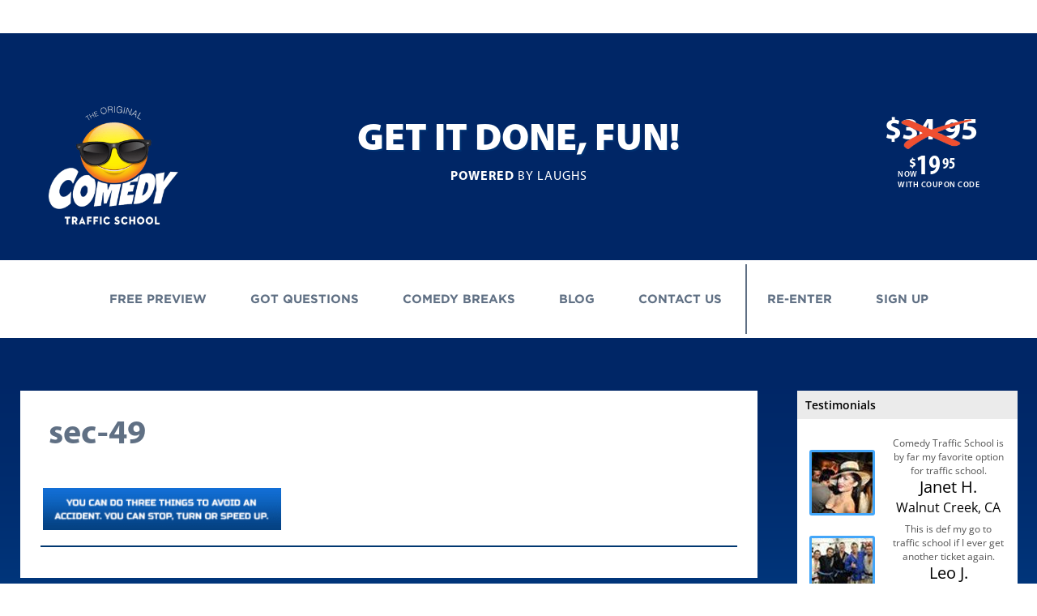

--- FILE ---
content_type: text/html; charset=UTF-8
request_url: https://www.comedytrafficschool.com/lesson/content-3-section-2/sec-49/
body_size: 17777
content:
<!DOCTYPE html>
<!--[if IE 7]> <html class="ie7 oldie" lang="en-US"> <![endif]-->
<!--[if IE 8]> <html class="ie8 oldie" lang="en-US"> <![endif]-->
<!--[if IE 9]> <html class="ie9" lang="en-US"> <![endif]-->
<!--[if gt IE 9]><!--> <html lang="en-US"> <!--<![endif]-->
    <head>
        <meta charset="UTF-8">
        <meta name="viewport" content="width=device-width, initial-scale=1, maximum-scale=1, minimum-scale=1, user-scalable=no">
        <meta http-equiv="X-UA-Compatible" content="IE=edge,chrome=1">
        <meta name="format-detection" content="telephone=no">
        <meta http-equiv="Cache-Control" content="no-cache, no-store, must-revalidate" />
        <meta http-equiv="Pragma" content="no-cache" />
        <meta http-equiv="Expires" content="0" />
        <link rel="icon" href="https://www.comedytrafficschool.com/wp-content/themes/comedytrafficschool/favicon.ico" type="https://www.comedytrafficschool.com/wp-content/themes/comedytrafficschool/image/x-icon">
        <link rel="apple-touch-icon" size="144x144" href="https://www.comedytrafficschool.com/wp-content/themes/comedytrafficschool/apple-touch-icon.png"/>
        <title>sec-49 - Comedy Traffic School®</title>
        <link rel="pingback" href="https://www.comedytrafficschool.com/xmlrpc.php" />
        	 <!-- Google Tag Manager -->
	<script>(function(w,d,s,l,i){w[l]=w[l]||[];w[l].push({'gtm.start':
	new Date().getTime(),event:'gtm.js'});var f=d.getElementsByTagName(s)[0],
	j=d.createElement(s),dl=l!='dataLayer'?'&l='+l:'';j.async=true;j.src=
	'https://www.googletagmanager.com/gtm.js?id='+i+dl;f.parentNode.insertBefore(j,f);
	})(window,document,'script','dataLayer','GTM-W452KV5');</script>
	<!-- End Google Tag Manager -->
        <meta name='robots' content='noindex, follow' />
	<style>img:is([sizes="auto" i], [sizes^="auto," i]) { contain-intrinsic-size: 3000px 1500px }</style>
	
	<!-- This site is optimized with the Yoast SEO plugin v26.8 - https://yoast.com/product/yoast-seo-wordpress/ -->
	<meta property="og:locale" content="en_US" />
	<meta property="og:type" content="article" />
	<meta property="og:title" content="sec-49 - Comedy Traffic School®" />
	<meta property="og:url" content="https://www.comedytrafficschool.com/lesson/content-3-section-2/sec-49/" />
	<meta property="og:site_name" content="Comedy Traffic School®" />
	<meta property="og:image" content="https://www.comedytrafficschool.com/lesson/content-3-section-2/sec-49" />
	<meta property="og:image:width" content="384" />
	<meta property="og:image:height" content="69" />
	<meta property="og:image:type" content="image/png" />
	<script type="application/ld+json" class="yoast-schema-graph">{"@context":"https://schema.org","@graph":[{"@type":"WebPage","@id":"https://www.comedytrafficschool.com/lesson/content-3-section-2/sec-49/","url":"https://www.comedytrafficschool.com/lesson/content-3-section-2/sec-49/","name":"sec-49 - Comedy Traffic School®","isPartOf":{"@id":"https://www.comedytrafficschool.com/#website"},"primaryImageOfPage":{"@id":"https://www.comedytrafficschool.com/lesson/content-3-section-2/sec-49/#primaryimage"},"image":{"@id":"https://www.comedytrafficschool.com/lesson/content-3-section-2/sec-49/#primaryimage"},"thumbnailUrl":"https://www.comedytrafficschool.com/wp-content/uploads/2014/09/sec-49.png","datePublished":"2014-09-19T01:22:39+00:00","breadcrumb":{"@id":"https://www.comedytrafficschool.com/lesson/content-3-section-2/sec-49/#breadcrumb"},"inLanguage":"en-US","potentialAction":[{"@type":"ReadAction","target":["https://www.comedytrafficschool.com/lesson/content-3-section-2/sec-49/"]}]},{"@type":"ImageObject","inLanguage":"en-US","@id":"https://www.comedytrafficschool.com/lesson/content-3-section-2/sec-49/#primaryimage","url":"https://www.comedytrafficschool.com/wp-content/uploads/2014/09/sec-49.png","contentUrl":"https://www.comedytrafficschool.com/wp-content/uploads/2014/09/sec-49.png","width":384,"height":69},{"@type":"BreadcrumbList","@id":"https://www.comedytrafficschool.com/lesson/content-3-section-2/sec-49/#breadcrumb","itemListElement":[{"@type":"ListItem","position":1,"name":"Home","item":"https://www.comedytrafficschool.com/"},{"@type":"ListItem","position":2,"name":"Content 3 Section 2","item":"https://www.comedytrafficschool.com/lesson/content-3-section-2/"},{"@type":"ListItem","position":3,"name":"sec-49"}]},{"@type":"WebSite","@id":"https://www.comedytrafficschool.com/#website","url":"https://www.comedytrafficschool.com/","name":"Comedy Traffic School®","description":"","potentialAction":[{"@type":"SearchAction","target":{"@type":"EntryPoint","urlTemplate":"https://www.comedytrafficschool.com/?s={search_term_string}"},"query-input":{"@type":"PropertyValueSpecification","valueRequired":true,"valueName":"search_term_string"}}],"inLanguage":"en-US"}]}</script>
	<!-- / Yoast SEO plugin. -->


<link rel='dns-prefetch' href='//www.comedytrafficschool.com' />
<style id='wp-block-library-inline-css'>
:root{--wp-admin-theme-color:#007cba;--wp-admin-theme-color--rgb:0,124,186;--wp-admin-theme-color-darker-10:#006ba1;--wp-admin-theme-color-darker-10--rgb:0,107,161;--wp-admin-theme-color-darker-20:#005a87;--wp-admin-theme-color-darker-20--rgb:0,90,135;--wp-admin-border-width-focus:2px;--wp-block-synced-color:#7a00df;--wp-block-synced-color--rgb:122,0,223;--wp-bound-block-color:var(--wp-block-synced-color)}@media (min-resolution:192dpi){:root{--wp-admin-border-width-focus:1.5px}}.wp-element-button{cursor:pointer}:root{--wp--preset--font-size--normal:16px;--wp--preset--font-size--huge:42px}:root .has-very-light-gray-background-color{background-color:#eee}:root .has-very-dark-gray-background-color{background-color:#313131}:root .has-very-light-gray-color{color:#eee}:root .has-very-dark-gray-color{color:#313131}:root .has-vivid-green-cyan-to-vivid-cyan-blue-gradient-background{background:linear-gradient(135deg,#00d084,#0693e3)}:root .has-purple-crush-gradient-background{background:linear-gradient(135deg,#34e2e4,#4721fb 50%,#ab1dfe)}:root .has-hazy-dawn-gradient-background{background:linear-gradient(135deg,#faaca8,#dad0ec)}:root .has-subdued-olive-gradient-background{background:linear-gradient(135deg,#fafae1,#67a671)}:root .has-atomic-cream-gradient-background{background:linear-gradient(135deg,#fdd79a,#004a59)}:root .has-nightshade-gradient-background{background:linear-gradient(135deg,#330968,#31cdcf)}:root .has-midnight-gradient-background{background:linear-gradient(135deg,#020381,#2874fc)}.has-regular-font-size{font-size:1em}.has-larger-font-size{font-size:2.625em}.has-normal-font-size{font-size:var(--wp--preset--font-size--normal)}.has-huge-font-size{font-size:var(--wp--preset--font-size--huge)}.has-text-align-center{text-align:center}.has-text-align-left{text-align:left}.has-text-align-right{text-align:right}#end-resizable-editor-section{display:none}.aligncenter{clear:both}.items-justified-left{justify-content:flex-start}.items-justified-center{justify-content:center}.items-justified-right{justify-content:flex-end}.items-justified-space-between{justify-content:space-between}.screen-reader-text{border:0;clip-path:inset(50%);height:1px;margin:-1px;overflow:hidden;padding:0;position:absolute;width:1px;word-wrap:normal!important}.screen-reader-text:focus{background-color:#ddd;clip-path:none;color:#444;display:block;font-size:1em;height:auto;left:5px;line-height:normal;padding:15px 23px 14px;text-decoration:none;top:5px;width:auto;z-index:100000}html :where(.has-border-color){border-style:solid}html :where([style*=border-top-color]){border-top-style:solid}html :where([style*=border-right-color]){border-right-style:solid}html :where([style*=border-bottom-color]){border-bottom-style:solid}html :where([style*=border-left-color]){border-left-style:solid}html :where([style*=border-width]){border-style:solid}html :where([style*=border-top-width]){border-top-style:solid}html :where([style*=border-right-width]){border-right-style:solid}html :where([style*=border-bottom-width]){border-bottom-style:solid}html :where([style*=border-left-width]){border-left-style:solid}html :where(img[class*=wp-image-]){height:auto;max-width:100%}:where(figure){margin:0 0 1em}html :where(.is-position-sticky){--wp-admin--admin-bar--position-offset:var(--wp-admin--admin-bar--height,0px)}@media screen and (max-width:600px){html :where(.is-position-sticky){--wp-admin--admin-bar--position-offset:0px}}
</style>
<style id='classic-theme-styles-inline-css'>
/*! This file is auto-generated */
.wp-block-button__link{color:#fff;background-color:#32373c;border-radius:9999px;box-shadow:none;text-decoration:none;padding:calc(.667em + 2px) calc(1.333em + 2px);font-size:1.125em}.wp-block-file__button{background:#32373c;color:#fff;text-decoration:none}
</style>
<style id='global-styles-inline-css'>
:root{--wp--preset--aspect-ratio--square: 1;--wp--preset--aspect-ratio--4-3: 4/3;--wp--preset--aspect-ratio--3-4: 3/4;--wp--preset--aspect-ratio--3-2: 3/2;--wp--preset--aspect-ratio--2-3: 2/3;--wp--preset--aspect-ratio--16-9: 16/9;--wp--preset--aspect-ratio--9-16: 9/16;--wp--preset--color--black: #000000;--wp--preset--color--cyan-bluish-gray: #abb8c3;--wp--preset--color--white: #ffffff;--wp--preset--color--pale-pink: #f78da7;--wp--preset--color--vivid-red: #cf2e2e;--wp--preset--color--luminous-vivid-orange: #ff6900;--wp--preset--color--luminous-vivid-amber: #fcb900;--wp--preset--color--light-green-cyan: #7bdcb5;--wp--preset--color--vivid-green-cyan: #00d084;--wp--preset--color--pale-cyan-blue: #8ed1fc;--wp--preset--color--vivid-cyan-blue: #0693e3;--wp--preset--color--vivid-purple: #9b51e0;--wp--preset--gradient--vivid-cyan-blue-to-vivid-purple: linear-gradient(135deg,rgba(6,147,227,1) 0%,rgb(155,81,224) 100%);--wp--preset--gradient--light-green-cyan-to-vivid-green-cyan: linear-gradient(135deg,rgb(122,220,180) 0%,rgb(0,208,130) 100%);--wp--preset--gradient--luminous-vivid-amber-to-luminous-vivid-orange: linear-gradient(135deg,rgba(252,185,0,1) 0%,rgba(255,105,0,1) 100%);--wp--preset--gradient--luminous-vivid-orange-to-vivid-red: linear-gradient(135deg,rgba(255,105,0,1) 0%,rgb(207,46,46) 100%);--wp--preset--gradient--very-light-gray-to-cyan-bluish-gray: linear-gradient(135deg,rgb(238,238,238) 0%,rgb(169,184,195) 100%);--wp--preset--gradient--cool-to-warm-spectrum: linear-gradient(135deg,rgb(74,234,220) 0%,rgb(151,120,209) 20%,rgb(207,42,186) 40%,rgb(238,44,130) 60%,rgb(251,105,98) 80%,rgb(254,248,76) 100%);--wp--preset--gradient--blush-light-purple: linear-gradient(135deg,rgb(255,206,236) 0%,rgb(152,150,240) 100%);--wp--preset--gradient--blush-bordeaux: linear-gradient(135deg,rgb(254,205,165) 0%,rgb(254,45,45) 50%,rgb(107,0,62) 100%);--wp--preset--gradient--luminous-dusk: linear-gradient(135deg,rgb(255,203,112) 0%,rgb(199,81,192) 50%,rgb(65,88,208) 100%);--wp--preset--gradient--pale-ocean: linear-gradient(135deg,rgb(255,245,203) 0%,rgb(182,227,212) 50%,rgb(51,167,181) 100%);--wp--preset--gradient--electric-grass: linear-gradient(135deg,rgb(202,248,128) 0%,rgb(113,206,126) 100%);--wp--preset--gradient--midnight: linear-gradient(135deg,rgb(2,3,129) 0%,rgb(40,116,252) 100%);--wp--preset--font-size--small: 13px;--wp--preset--font-size--medium: 20px;--wp--preset--font-size--large: 36px;--wp--preset--font-size--x-large: 42px;--wp--preset--spacing--20: 0.44rem;--wp--preset--spacing--30: 0.67rem;--wp--preset--spacing--40: 1rem;--wp--preset--spacing--50: 1.5rem;--wp--preset--spacing--60: 2.25rem;--wp--preset--spacing--70: 3.38rem;--wp--preset--spacing--80: 5.06rem;--wp--preset--shadow--natural: 6px 6px 9px rgba(0, 0, 0, 0.2);--wp--preset--shadow--deep: 12px 12px 50px rgba(0, 0, 0, 0.4);--wp--preset--shadow--sharp: 6px 6px 0px rgba(0, 0, 0, 0.2);--wp--preset--shadow--outlined: 6px 6px 0px -3px rgba(255, 255, 255, 1), 6px 6px rgba(0, 0, 0, 1);--wp--preset--shadow--crisp: 6px 6px 0px rgba(0, 0, 0, 1);}:where(.is-layout-flex){gap: 0.5em;}:where(.is-layout-grid){gap: 0.5em;}body .is-layout-flex{display: flex;}.is-layout-flex{flex-wrap: wrap;align-items: center;}.is-layout-flex > :is(*, div){margin: 0;}body .is-layout-grid{display: grid;}.is-layout-grid > :is(*, div){margin: 0;}:where(.wp-block-columns.is-layout-flex){gap: 2em;}:where(.wp-block-columns.is-layout-grid){gap: 2em;}:where(.wp-block-post-template.is-layout-flex){gap: 1.25em;}:where(.wp-block-post-template.is-layout-grid){gap: 1.25em;}.has-black-color{color: var(--wp--preset--color--black) !important;}.has-cyan-bluish-gray-color{color: var(--wp--preset--color--cyan-bluish-gray) !important;}.has-white-color{color: var(--wp--preset--color--white) !important;}.has-pale-pink-color{color: var(--wp--preset--color--pale-pink) !important;}.has-vivid-red-color{color: var(--wp--preset--color--vivid-red) !important;}.has-luminous-vivid-orange-color{color: var(--wp--preset--color--luminous-vivid-orange) !important;}.has-luminous-vivid-amber-color{color: var(--wp--preset--color--luminous-vivid-amber) !important;}.has-light-green-cyan-color{color: var(--wp--preset--color--light-green-cyan) !important;}.has-vivid-green-cyan-color{color: var(--wp--preset--color--vivid-green-cyan) !important;}.has-pale-cyan-blue-color{color: var(--wp--preset--color--pale-cyan-blue) !important;}.has-vivid-cyan-blue-color{color: var(--wp--preset--color--vivid-cyan-blue) !important;}.has-vivid-purple-color{color: var(--wp--preset--color--vivid-purple) !important;}.has-black-background-color{background-color: var(--wp--preset--color--black) !important;}.has-cyan-bluish-gray-background-color{background-color: var(--wp--preset--color--cyan-bluish-gray) !important;}.has-white-background-color{background-color: var(--wp--preset--color--white) !important;}.has-pale-pink-background-color{background-color: var(--wp--preset--color--pale-pink) !important;}.has-vivid-red-background-color{background-color: var(--wp--preset--color--vivid-red) !important;}.has-luminous-vivid-orange-background-color{background-color: var(--wp--preset--color--luminous-vivid-orange) !important;}.has-luminous-vivid-amber-background-color{background-color: var(--wp--preset--color--luminous-vivid-amber) !important;}.has-light-green-cyan-background-color{background-color: var(--wp--preset--color--light-green-cyan) !important;}.has-vivid-green-cyan-background-color{background-color: var(--wp--preset--color--vivid-green-cyan) !important;}.has-pale-cyan-blue-background-color{background-color: var(--wp--preset--color--pale-cyan-blue) !important;}.has-vivid-cyan-blue-background-color{background-color: var(--wp--preset--color--vivid-cyan-blue) !important;}.has-vivid-purple-background-color{background-color: var(--wp--preset--color--vivid-purple) !important;}.has-black-border-color{border-color: var(--wp--preset--color--black) !important;}.has-cyan-bluish-gray-border-color{border-color: var(--wp--preset--color--cyan-bluish-gray) !important;}.has-white-border-color{border-color: var(--wp--preset--color--white) !important;}.has-pale-pink-border-color{border-color: var(--wp--preset--color--pale-pink) !important;}.has-vivid-red-border-color{border-color: var(--wp--preset--color--vivid-red) !important;}.has-luminous-vivid-orange-border-color{border-color: var(--wp--preset--color--luminous-vivid-orange) !important;}.has-luminous-vivid-amber-border-color{border-color: var(--wp--preset--color--luminous-vivid-amber) !important;}.has-light-green-cyan-border-color{border-color: var(--wp--preset--color--light-green-cyan) !important;}.has-vivid-green-cyan-border-color{border-color: var(--wp--preset--color--vivid-green-cyan) !important;}.has-pale-cyan-blue-border-color{border-color: var(--wp--preset--color--pale-cyan-blue) !important;}.has-vivid-cyan-blue-border-color{border-color: var(--wp--preset--color--vivid-cyan-blue) !important;}.has-vivid-purple-border-color{border-color: var(--wp--preset--color--vivid-purple) !important;}.has-vivid-cyan-blue-to-vivid-purple-gradient-background{background: var(--wp--preset--gradient--vivid-cyan-blue-to-vivid-purple) !important;}.has-light-green-cyan-to-vivid-green-cyan-gradient-background{background: var(--wp--preset--gradient--light-green-cyan-to-vivid-green-cyan) !important;}.has-luminous-vivid-amber-to-luminous-vivid-orange-gradient-background{background: var(--wp--preset--gradient--luminous-vivid-amber-to-luminous-vivid-orange) !important;}.has-luminous-vivid-orange-to-vivid-red-gradient-background{background: var(--wp--preset--gradient--luminous-vivid-orange-to-vivid-red) !important;}.has-very-light-gray-to-cyan-bluish-gray-gradient-background{background: var(--wp--preset--gradient--very-light-gray-to-cyan-bluish-gray) !important;}.has-cool-to-warm-spectrum-gradient-background{background: var(--wp--preset--gradient--cool-to-warm-spectrum) !important;}.has-blush-light-purple-gradient-background{background: var(--wp--preset--gradient--blush-light-purple) !important;}.has-blush-bordeaux-gradient-background{background: var(--wp--preset--gradient--blush-bordeaux) !important;}.has-luminous-dusk-gradient-background{background: var(--wp--preset--gradient--luminous-dusk) !important;}.has-pale-ocean-gradient-background{background: var(--wp--preset--gradient--pale-ocean) !important;}.has-electric-grass-gradient-background{background: var(--wp--preset--gradient--electric-grass) !important;}.has-midnight-gradient-background{background: var(--wp--preset--gradient--midnight) !important;}.has-small-font-size{font-size: var(--wp--preset--font-size--small) !important;}.has-medium-font-size{font-size: var(--wp--preset--font-size--medium) !important;}.has-large-font-size{font-size: var(--wp--preset--font-size--large) !important;}.has-x-large-font-size{font-size: var(--wp--preset--font-size--x-large) !important;}
</style>
<link rel='stylesheet' id='contact-form-7-css' href='https://www.comedytrafficschool.com/wp-content/plugins/contact-form-7/includes/css/styles.css?ver=6.1.4' media='all' />
<link rel='stylesheet' id='sensei_course_progress-frontend-css' href='https://www.comedytrafficschool.com/wp-content/plugins/sensei-course-progress/assets/css/frontend.css?ver=6.8.1' media='all' />
<link rel='stylesheet' id='module-frontend-css' href='https://www.comedytrafficschool.com/wp-content/plugins/sensei-modules/assets/css/frontend.css?ver=6.8.1' media='all' />
<link rel='stylesheet' id='woocommerce-layout-css' href='//www.comedytrafficschool.com/wp-content/plugins/woocommerce/assets/css/woocommerce-layout.css?ver=2.2.7' media='all' />
<link rel='stylesheet' id='woocommerce-smallscreen-css' href='//www.comedytrafficschool.com/wp-content/plugins/woocommerce/assets/css/woocommerce-smallscreen.css?ver=2.2.7' media='only screen and (max-width: 768px)' />
<link rel='stylesheet' id='woocommerce-general-css' href='//www.comedytrafficschool.com/wp-content/plugins/woocommerce/assets/css/woocommerce.css?ver=2.2.7' media='all' />
<link rel='stylesheet' id='woothemes-sensei-frontend-css' href='https://www.comedytrafficschool.com/wp-content/plugins/woothemes-sensei/assets/css/frontend.css?ver=1.6.2' media='screen' />
<link rel='stylesheet' id='sensei-certificates-frontend-css' href='https://www.comedytrafficschool.com/wp-content/plugins/sensei-certificates/assets/css/frontend.css?ver=1.0.0' media='screen' />
<link rel='stylesheet' id='sensei-certificate-templates-frontend-css' href='https://www.comedytrafficschool.com/wp-content/plugins/sensei-certificates/assets/css/frontend.css?ver=1.0.0' media='screen' />
<link rel='stylesheet' id='am_style-css-css' href='https://www.comedytrafficschool.com/wp-content/themes/comedytrafficschool/style.css?ver=1737542473' media='all' />
<link rel='stylesheet' id='am_assets-css-main-min-css-css' href='https://www.comedytrafficschool.com/wp-content/themes/comedytrafficschool/assets/css/main.min.css?ver=1745743132' media='all' />
<link rel='stylesheet' id='am_assets-css-app-css-css' href='https://www.comedytrafficschool.com/wp-content/themes/comedytrafficschool/assets/css/app.css?ver=1737542491' media='all' />
<link rel='stylesheet' id='am_assets-css-font-awesome-min-css-css' href='https://www.comedytrafficschool.com/wp-content/themes/comedytrafficschool/assets/css/font-awesome.min.css?ver=1737542491' media='all' />
<link rel='stylesheet' id='am_assets-css-audioplayer-css-css' href='https://www.comedytrafficschool.com/wp-content/themes/comedytrafficschool/assets/css/audioplayer.css?ver=1737542491' media='all' />
<link rel='stylesheet' id='am_assets-css-jquery-fancybox-css-css' href='https://www.comedytrafficschool.com/wp-content/themes/comedytrafficschool/assets/css/jquery.fancybox.css?ver=1737542491' media='all' />
<link rel='stylesheet' id='am_assets-css-jcf-css-css' href='https://www.comedytrafficschool.com/wp-content/themes/comedytrafficschool/assets/css/jcf.css?ver=1737542491' media='all' />
<style type="text/css">@font-face {font-family:Russo One;font-style:normal;font-weight:400;src:url(/cf-fonts/s/russo-one/5.0.18/cyrillic/400/normal.woff2);unicode-range:U+0301,U+0400-045F,U+0490-0491,U+04B0-04B1,U+2116;font-display:swap;}@font-face {font-family:Russo One;font-style:normal;font-weight:400;src:url(/cf-fonts/s/russo-one/5.0.18/latin/400/normal.woff2);unicode-range:U+0000-00FF,U+0131,U+0152-0153,U+02BB-02BC,U+02C6,U+02DA,U+02DC,U+0304,U+0308,U+0329,U+2000-206F,U+2074,U+20AC,U+2122,U+2191,U+2193,U+2212,U+2215,U+FEFF,U+FFFD;font-display:swap;}@font-face {font-family:Russo One;font-style:normal;font-weight:400;src:url(/cf-fonts/s/russo-one/5.0.18/latin-ext/400/normal.woff2);unicode-range:U+0100-02AF,U+0304,U+0308,U+0329,U+1E00-1E9F,U+1EF2-1EFF,U+2020,U+20A0-20AB,U+20AD-20CF,U+2113,U+2C60-2C7F,U+A720-A7FF;font-display:swap;}@font-face {font-family:Luckiest Guy;font-style:normal;font-weight:400;src:url(/cf-fonts/s/luckiest-guy/5.0.18/latin/400/normal.woff2);unicode-range:U+0000-00FF,U+0131,U+0152-0153,U+02BB-02BC,U+02C6,U+02DA,U+02DC,U+0304,U+0308,U+0329,U+2000-206F,U+2074,U+20AC,U+2122,U+2191,U+2193,U+2212,U+2215,U+FEFF,U+FFFD;font-display:swap;}</style>
<style type="text/css">@font-face {font-family:Open Sans;font-style:normal;font-weight:400;src:url(/cf-fonts/s/open-sans/5.0.20/greek-ext/400/normal.woff2);unicode-range:U+1F00-1FFF;font-display:swap;}@font-face {font-family:Open Sans;font-style:normal;font-weight:400;src:url(/cf-fonts/s/open-sans/5.0.20/hebrew/400/normal.woff2);unicode-range:U+0590-05FF,U+200C-2010,U+20AA,U+25CC,U+FB1D-FB4F;font-display:swap;}@font-face {font-family:Open Sans;font-style:normal;font-weight:400;src:url(/cf-fonts/s/open-sans/5.0.20/cyrillic/400/normal.woff2);unicode-range:U+0301,U+0400-045F,U+0490-0491,U+04B0-04B1,U+2116;font-display:swap;}@font-face {font-family:Open Sans;font-style:normal;font-weight:400;src:url(/cf-fonts/s/open-sans/5.0.20/latin-ext/400/normal.woff2);unicode-range:U+0100-02AF,U+0304,U+0308,U+0329,U+1E00-1E9F,U+1EF2-1EFF,U+2020,U+20A0-20AB,U+20AD-20CF,U+2113,U+2C60-2C7F,U+A720-A7FF;font-display:swap;}@font-face {font-family:Open Sans;font-style:normal;font-weight:400;src:url(/cf-fonts/s/open-sans/5.0.20/cyrillic-ext/400/normal.woff2);unicode-range:U+0460-052F,U+1C80-1C88,U+20B4,U+2DE0-2DFF,U+A640-A69F,U+FE2E-FE2F;font-display:swap;}@font-face {font-family:Open Sans;font-style:normal;font-weight:400;src:url(/cf-fonts/s/open-sans/5.0.20/greek/400/normal.woff2);unicode-range:U+0370-03FF;font-display:swap;}@font-face {font-family:Open Sans;font-style:normal;font-weight:400;src:url(/cf-fonts/s/open-sans/5.0.20/vietnamese/400/normal.woff2);unicode-range:U+0102-0103,U+0110-0111,U+0128-0129,U+0168-0169,U+01A0-01A1,U+01AF-01B0,U+0300-0301,U+0303-0304,U+0308-0309,U+0323,U+0329,U+1EA0-1EF9,U+20AB;font-display:swap;}@font-face {font-family:Open Sans;font-style:normal;font-weight:400;src:url(/cf-fonts/s/open-sans/5.0.20/latin/400/normal.woff2);unicode-range:U+0000-00FF,U+0131,U+0152-0153,U+02BB-02BC,U+02C6,U+02DA,U+02DC,U+0304,U+0308,U+0329,U+2000-206F,U+2074,U+20AC,U+2122,U+2191,U+2193,U+2212,U+2215,U+FEFF,U+FFFD;font-display:swap;}@font-face {font-family:Open Sans;font-style:normal;font-weight:600;src:url(/cf-fonts/s/open-sans/5.0.20/cyrillic-ext/600/normal.woff2);unicode-range:U+0460-052F,U+1C80-1C88,U+20B4,U+2DE0-2DFF,U+A640-A69F,U+FE2E-FE2F;font-display:swap;}@font-face {font-family:Open Sans;font-style:normal;font-weight:600;src:url(/cf-fonts/s/open-sans/5.0.20/latin-ext/600/normal.woff2);unicode-range:U+0100-02AF,U+0304,U+0308,U+0329,U+1E00-1E9F,U+1EF2-1EFF,U+2020,U+20A0-20AB,U+20AD-20CF,U+2113,U+2C60-2C7F,U+A720-A7FF;font-display:swap;}@font-face {font-family:Open Sans;font-style:normal;font-weight:600;src:url(/cf-fonts/s/open-sans/5.0.20/latin/600/normal.woff2);unicode-range:U+0000-00FF,U+0131,U+0152-0153,U+02BB-02BC,U+02C6,U+02DA,U+02DC,U+0304,U+0308,U+0329,U+2000-206F,U+2074,U+20AC,U+2122,U+2191,U+2193,U+2212,U+2215,U+FEFF,U+FFFD;font-display:swap;}@font-face {font-family:Open Sans;font-style:normal;font-weight:600;src:url(/cf-fonts/s/open-sans/5.0.20/greek-ext/600/normal.woff2);unicode-range:U+1F00-1FFF;font-display:swap;}@font-face {font-family:Open Sans;font-style:normal;font-weight:600;src:url(/cf-fonts/s/open-sans/5.0.20/vietnamese/600/normal.woff2);unicode-range:U+0102-0103,U+0110-0111,U+0128-0129,U+0168-0169,U+01A0-01A1,U+01AF-01B0,U+0300-0301,U+0303-0304,U+0308-0309,U+0323,U+0329,U+1EA0-1EF9,U+20AB;font-display:swap;}@font-face {font-family:Open Sans;font-style:normal;font-weight:600;src:url(/cf-fonts/s/open-sans/5.0.20/hebrew/600/normal.woff2);unicode-range:U+0590-05FF,U+200C-2010,U+20AA,U+25CC,U+FB1D-FB4F;font-display:swap;}@font-face {font-family:Open Sans;font-style:normal;font-weight:600;src:url(/cf-fonts/s/open-sans/5.0.20/cyrillic/600/normal.woff2);unicode-range:U+0301,U+0400-045F,U+0490-0491,U+04B0-04B1,U+2116;font-display:swap;}@font-face {font-family:Open Sans;font-style:normal;font-weight:600;src:url(/cf-fonts/s/open-sans/5.0.20/greek/600/normal.woff2);unicode-range:U+0370-03FF;font-display:swap;}@font-face {font-family:Open Sans;font-style:italic;font-weight:300;src:url(/cf-fonts/s/open-sans/5.0.20/greek/300/italic.woff2);unicode-range:U+0370-03FF;font-display:swap;}@font-face {font-family:Open Sans;font-style:italic;font-weight:300;src:url(/cf-fonts/s/open-sans/5.0.20/hebrew/300/italic.woff2);unicode-range:U+0590-05FF,U+200C-2010,U+20AA,U+25CC,U+FB1D-FB4F;font-display:swap;}@font-face {font-family:Open Sans;font-style:italic;font-weight:300;src:url(/cf-fonts/s/open-sans/5.0.20/latin-ext/300/italic.woff2);unicode-range:U+0100-02AF,U+0304,U+0308,U+0329,U+1E00-1E9F,U+1EF2-1EFF,U+2020,U+20A0-20AB,U+20AD-20CF,U+2113,U+2C60-2C7F,U+A720-A7FF;font-display:swap;}@font-face {font-family:Open Sans;font-style:italic;font-weight:300;src:url(/cf-fonts/s/open-sans/5.0.20/vietnamese/300/italic.woff2);unicode-range:U+0102-0103,U+0110-0111,U+0128-0129,U+0168-0169,U+01A0-01A1,U+01AF-01B0,U+0300-0301,U+0303-0304,U+0308-0309,U+0323,U+0329,U+1EA0-1EF9,U+20AB;font-display:swap;}@font-face {font-family:Open Sans;font-style:italic;font-weight:300;src:url(/cf-fonts/s/open-sans/5.0.20/latin/300/italic.woff2);unicode-range:U+0000-00FF,U+0131,U+0152-0153,U+02BB-02BC,U+02C6,U+02DA,U+02DC,U+0304,U+0308,U+0329,U+2000-206F,U+2074,U+20AC,U+2122,U+2191,U+2193,U+2212,U+2215,U+FEFF,U+FFFD;font-display:swap;}@font-face {font-family:Open Sans;font-style:italic;font-weight:300;src:url(/cf-fonts/s/open-sans/5.0.20/cyrillic/300/italic.woff2);unicode-range:U+0301,U+0400-045F,U+0490-0491,U+04B0-04B1,U+2116;font-display:swap;}@font-face {font-family:Open Sans;font-style:italic;font-weight:300;src:url(/cf-fonts/s/open-sans/5.0.20/cyrillic-ext/300/italic.woff2);unicode-range:U+0460-052F,U+1C80-1C88,U+20B4,U+2DE0-2DFF,U+A640-A69F,U+FE2E-FE2F;font-display:swap;}@font-face {font-family:Open Sans;font-style:italic;font-weight:300;src:url(/cf-fonts/s/open-sans/5.0.20/greek-ext/300/italic.woff2);unicode-range:U+1F00-1FFF;font-display:swap;}</style>
<link rel='stylesheet' id='am_https-fonts-googleapis-com-cssfamilyopensanscondensed700-css' href='https://fonts.googleapis.com/css?family=Open+Sans+Condensed%3A700&#038;ver=6.8.1' media='all' />
<style type="text/css">@font-face {font-family:PT Sans;font-style:normal;font-weight:400;src:url(/cf-fonts/s/pt-sans/5.0.11/cyrillic/400/normal.woff2);unicode-range:U+0301,U+0400-045F,U+0490-0491,U+04B0-04B1,U+2116;font-display:swap;}@font-face {font-family:PT Sans;font-style:normal;font-weight:400;src:url(/cf-fonts/s/pt-sans/5.0.11/latin/400/normal.woff2);unicode-range:U+0000-00FF,U+0131,U+0152-0153,U+02BB-02BC,U+02C6,U+02DA,U+02DC,U+0304,U+0308,U+0329,U+2000-206F,U+2074,U+20AC,U+2122,U+2191,U+2193,U+2212,U+2215,U+FEFF,U+FFFD;font-display:swap;}@font-face {font-family:PT Sans;font-style:normal;font-weight:400;src:url(/cf-fonts/s/pt-sans/5.0.11/cyrillic-ext/400/normal.woff2);unicode-range:U+0460-052F,U+1C80-1C88,U+20B4,U+2DE0-2DFF,U+A640-A69F,U+FE2E-FE2F;font-display:swap;}@font-face {font-family:PT Sans;font-style:normal;font-weight:400;src:url(/cf-fonts/s/pt-sans/5.0.11/latin-ext/400/normal.woff2);unicode-range:U+0100-02AF,U+0304,U+0308,U+0329,U+1E00-1E9F,U+1EF2-1EFF,U+2020,U+20A0-20AB,U+20AD-20CF,U+2113,U+2C60-2C7F,U+A720-A7FF;font-display:swap;}@font-face {font-family:PT Sans;font-style:normal;font-weight:700;src:url(/cf-fonts/s/pt-sans/5.0.11/latin/700/normal.woff2);unicode-range:U+0000-00FF,U+0131,U+0152-0153,U+02BB-02BC,U+02C6,U+02DA,U+02DC,U+0304,U+0308,U+0329,U+2000-206F,U+2074,U+20AC,U+2122,U+2191,U+2193,U+2212,U+2215,U+FEFF,U+FFFD;font-display:swap;}@font-face {font-family:PT Sans;font-style:normal;font-weight:700;src:url(/cf-fonts/s/pt-sans/5.0.11/cyrillic-ext/700/normal.woff2);unicode-range:U+0460-052F,U+1C80-1C88,U+20B4,U+2DE0-2DFF,U+A640-A69F,U+FE2E-FE2F;font-display:swap;}@font-face {font-family:PT Sans;font-style:normal;font-weight:700;src:url(/cf-fonts/s/pt-sans/5.0.11/latin-ext/700/normal.woff2);unicode-range:U+0100-02AF,U+0304,U+0308,U+0329,U+1E00-1E9F,U+1EF2-1EFF,U+2020,U+20A0-20AB,U+20AD-20CF,U+2113,U+2C60-2C7F,U+A720-A7FF;font-display:swap;}@font-face {font-family:PT Sans;font-style:normal;font-weight:700;src:url(/cf-fonts/s/pt-sans/5.0.11/cyrillic/700/normal.woff2);unicode-range:U+0301,U+0400-045F,U+0490-0491,U+04B0-04B1,U+2116;font-display:swap;}@font-face {font-family:PT Sans;font-style:italic;font-weight:400;src:url(/cf-fonts/s/pt-sans/5.0.11/cyrillic/400/italic.woff2);unicode-range:U+0301,U+0400-045F,U+0490-0491,U+04B0-04B1,U+2116;font-display:swap;}@font-face {font-family:PT Sans;font-style:italic;font-weight:400;src:url(/cf-fonts/s/pt-sans/5.0.11/cyrillic-ext/400/italic.woff2);unicode-range:U+0460-052F,U+1C80-1C88,U+20B4,U+2DE0-2DFF,U+A640-A69F,U+FE2E-FE2F;font-display:swap;}@font-face {font-family:PT Sans;font-style:italic;font-weight:400;src:url(/cf-fonts/s/pt-sans/5.0.11/latin-ext/400/italic.woff2);unicode-range:U+0100-02AF,U+0304,U+0308,U+0329,U+1E00-1E9F,U+1EF2-1EFF,U+2020,U+20A0-20AB,U+20AD-20CF,U+2113,U+2C60-2C7F,U+A720-A7FF;font-display:swap;}@font-face {font-family:PT Sans;font-style:italic;font-weight:400;src:url(/cf-fonts/s/pt-sans/5.0.11/latin/400/italic.woff2);unicode-range:U+0000-00FF,U+0131,U+0152-0153,U+02BB-02BC,U+02C6,U+02DA,U+02DC,U+0304,U+0308,U+0329,U+2000-206F,U+2074,U+20AC,U+2122,U+2191,U+2193,U+2212,U+2215,U+FEFF,U+FFFD;font-display:swap;}</style>
<script src="https://www.comedytrafficschool.com/wp-content/plugins/stop-user-enumeration/frontend/js/frontend.js?ver=1.7.5" id="stop-user-enumeration-js" defer data-wp-strategy="defer"></script>
<script src="https://www.comedytrafficschool.com/wp-includes/js/jquery/jquery.min.js?ver=3.7.1" id="jquery-core-js"></script>
<script src="https://www.comedytrafficschool.com/wp-includes/js/jquery/jquery-migrate.min.js?ver=3.4.1" id="jquery-migrate-js"></script>
<script src="https://www.comedytrafficschool.com/wp-content/plugins/woocommerce-reports/assets/FontAwesome.woff" id="woocommerce-reports-script-js"></script>
<script src="https://www.comedytrafficschool.com/wp-content/themes/comedytrafficschool/assets/js/modernizr-2.7.0.min.js?ver=1.0" id="am_modernizr-js"></script>
<script src="https://www.comedytrafficschool.com/wp-content/themes/comedytrafficschool/assets/js/jquery.fancybox.js?ver=1.0" id="am_fancybox-js"></script>
<script src="https://www.comedytrafficschool.com/wp-content/themes/comedytrafficschool/assets/js/jquery.fancybox-media.js?ver=1.0" id="am_fancybox_media-js"></script>
<script src="https://www.comedytrafficschool.com/wp-content/themes/comedytrafficschool/assets/js/hack.js?ver=1.0" id="am_hack-js"></script>
<script src="https://www.comedytrafficschool.com/wp-content/themes/comedytrafficschool/assets/js/jquery.validator.js?ver=1.0" id="am_validator-js"></script>
<script src="https://www.comedytrafficschool.com/wp-content/themes/comedytrafficschool/assets/js/jquery.placeholder.js?ver=1.0" id="am_placeholder-js"></script>
<script src="https://www.comedytrafficschool.com/wp-content/themes/comedytrafficschool/assets/js/isotope.pkgd.min.js?ver=1.0" id="am_isotope-js"></script>
<script src="https://www.comedytrafficschool.com/wp-content/themes/comedytrafficschool/assets/js/audioplayer.js?ver=1.0" id="am_audioplayer-js"></script>
<script id="am_scripts-js-extra">
var AM = {"nonce":"c3911c2a7e"};
</script>
<script src="https://www.comedytrafficschool.com/wp-content/themes/comedytrafficschool/assets/js/scripts.min.js?ver=1737542478" id="am_scripts-js"></script>
<script src="https://www.comedytrafficschool.com/wp-content/themes/comedytrafficschool/assets/js/jquery.customSelect.min.js?ver=1.0" id="am_customSelect-js"></script>
<script src="https://www.comedytrafficschool.com/wp-content/themes/comedytrafficschool/assets/js/jcf.js?ver=1.0" id="am_jcf-js"></script>
<script src="https://www.comedytrafficschool.com/wp-content/themes/comedytrafficschool/assets/js/jcf.select.js?ver=1.0" id="am_jcfSelect-js"></script>
<script src="https://www.comedytrafficschool.com/wp-content/themes/comedytrafficschool/includes/js/jquery.bxslider.min.js?ver=1.0" id="am_bxslider-js"></script>
<script src="https://www.comedytrafficschool.com/wp-content/themes/comedytrafficschool/assets/js/general.js?ver=1737542478" id="am_general-js"></script>
<script src="https://www.comedytrafficschool.com/wp-content/themes/comedytrafficschool/includes/js/main.js?ver=1737542478" id="am_main-js"></script>
<script src="https://www.comedytrafficschool.com/wp-content/themes/comedytrafficschool/includes/js/jquery.maskedinput-1.2.2-co.min.js?ver=1.0" id="jquery.maskedinput-js"></script>
<script src="https://www.comedytrafficschool.com/wp-content/themes/comedytrafficschool/includes/js/multi-steps-register.js?ver=1737542478" id="am_multi-steps-register-js"></script>
<!-- start Simple Custom CSS and JS -->
<!-- Add HTML code to the header or the footer.

For example, you can use the following code for loading the jQuery library from Google CDN:
<script src="https://ajax.googleapis.com/ajax/libs/jquery/3.7.1/jquery.min.js"></script>

or the following one for loading the Bootstrap library from jsDelivr:
<link href="https://cdn.jsdelivr.net/npm/bootstrap@5.3.2/dist/css/bootstrap.min.css" rel="stylesheet" integrity="sha384-T3c6CoIi6uLrA9TneNEoa7RxnatzjcDSCmG1MXxSR1GAsXEV/Dwwykc2MPK8M2HN" crossorigin="anonymous">

-- End of the comment --> 

<!-- end Simple Custom CSS and JS -->
<!-- start Simple Custom CSS and JS -->
<style>
/* Add your CSS code here.

For example:
.example {
    color: red;
}

For brushing up on your CSS knowledge, check out http://www.w3schools.com/css/css_syntax.asp

End of comment */ 
h1 span, h2 span, h3 span, h4 span, h5 span, h6 span {
    color: #1b1b1a;
}
.blogpost .info {
    margin: 0 10px 15px 10px;
    background: #fff;
    clear: both;
    font-size: 16px;
    line-height: 24px;
    padding: 22px 25px;
    font-family: 'Myriad Pro Regular';
    color: #3e3e3e;
}
h4, .h4 {
    font-size: 18px;
    font-family: 'Myriad Pro Bold';
}
.page-template-default .default , .page-template-default .default , .page-template-default .default p, .page-template-default .default {
    font-family: 'Myriad Pro Regular', sans-serif !important;
	color:#5d5c5d;
}
h3, .h3 {
    font-size: 24px;
    font-family: 'Myriad Pro Bold';
}

	</style>
<!-- end Simple Custom CSS and JS -->
        <script>
            function am_createCookie(name, value, days) {
                if (days) {
                    var date = new Date();
                    date.setTime(date.getTime() + (days * 24 * 60 * 60 * 1000));
                    var expires = "; expires=" + date.toGMTString();
                }
                else
                    var expires = "";
                document.cookie = name + "=" + value + expires + ";domain=comedytrafficschool.com; path=/";
            }

            function am_readCookie(name) {

                var nameEQ = name + "=";

                var ca = document.cookie.split(';');

                for (var i = 0; i < ca.length; i++) {

                    var c = ca[i];

                    while (c.charAt(0) == ' ')
                        c = c.substring(1, c.length);

                    if (c.indexOf(nameEQ) == 0)
                        return c.substring(nameEQ.length, c.length);

                }

                return null;

            }
        </script>
	<!-- Hotjar Tracking Code for www.comedytrafficschool.com -->
	<script>
	    (function(h,o,t,j,a,r){
		h.hj=h.hj||function(){(h.hj.q=h.hj.q||[]).push(arguments)};
		h._hjSettings={hjid:755048,hjsv:6};
		a=o.getElementsByTagName('head')[0];
		r=o.createElement('script');r.async=1;
		r.src=t+h._hjSettings.hjid+j+h._hjSettings.hjsv;
		a.appendChild(r);
	    })(window,document,'https://static.hotjar.com/c/hotjar-','.js?sv=');
	</script>
	<!-- Global site tag (gtag.js) - Google AdWords: 965016686 --> <script async src="https://www.googletagmanager.com/gtag/js?id=AW-965016686"></script>
	<script>
	  window.dataLayer = window.dataLayer || [];
	  function gtag(){dataLayer.push(arguments);}
	  gtag('js', new Date());

	  gtag('config', 'AW-965016686');
	</script>

	<!-- Event snippet for Wpromote Conversion conversion page --> <script>
	  gtag('event', 'conversion', {
	      'send_to': 'AW-965016686/YmRkCMK45wkQ7viTzAM',
	      'value': 1.0,
	      'currency': 'USD'
	  });
	</script>
		
        <script>
</script>    </head>
    <body class="attachment wp-singular attachment-template-default single single-attachment postid-1167 attachmentid-1167 attachment-png wp-embed-responsive wp-theme-comedytrafficschool no-bg chrome">
    <!-- Google Tag Manager (noscript) -->
<noscript><iframe src="https://www.googletagmanager.com/ns.html?id=GTM-W452KV5"
height="0" width="0" style="display:none;visibility:hidden"></iframe></noscript>
<!-- End Google Tag Manager (noscript) -->
        <input type="hidden" name="cm_logout_url" value="https://www.comedytrafficschool.com/cts-login/?action=logout&amp;redirect_to=https%3A%2F%2Fwww.comedytrafficschool.com%2Fre-enter-course%2F&amp;_wpnonce=d308b17111" />
        <!--[if lt IE 8]>
      <div class="alert alert-warning">
    You are using an <strong>outdated</strong> browser. Please <a href="http://browsehappy.com/">upgrade your browser</a> to improve your experience.      </div>
    <![endif]--> 

	
	<div class="bg-img">
	<header class="new-landing">
		<div class="top-nav">
			<div class="landing-container">
								<div class="top-links">
					<div class="top-nav-text">
						<span><a href="#how-it-works">ONLINE TRAFFIC SCHOOL</a></span>
						<span><a href="#testimonials">TRAFFIC SCHOOL REVIEWS</a></span>
                        <span><a class="fancybox-media" href="https://www.comedytrafficschool.com/wp-content/themes/comedytrafficschool/assets/img/img13111.jpg">CALIFORNIA DMV LICENSE #E0119</a></span>
					</div>
				</div>
			</div>
		</div>
		<div class="top-nav-fixed"></div>
	</header>
	
	

			
		<header class="banner navbar navbar-default navbar-static-top" role="banner">
            <div class="container">
                <div class="navbar-header full-col">
                    <a class="navbar-brand" href="https://www.comedytrafficschool.com">
                        <img src="https://www.comedytrafficschool.com/wp-content/themes/comedytrafficschool/assets/img/logo2.png" alt="Comedy Traffic School®"/>
                    </a>
					
					<div class="new-page-title">GET IT DONE, FUN! <span><strong>POWERED</strong> BY LAUGHS</span></div>
					
                </div>
				
				
				<div class="old-new-price">
					<a href="#register-user-content-wrapper" class="register-user-link">
						<div class="old-price">$34.95</div>
						<div class="new-price">
							<span>Now</span>
							<span>$</span>
							<span>19</span>
							<span>95</span>
							<span>with coupon code</span>
						</div>
					</a>
				</div>
				
            </div>
        </header>

		
		
		<div class="full-col main-nav new-nav">
			<div class="container">
				<button type="button" class="navbar-toggle" data-toggle="collapse" data-target=".navbar-collapse">
					<span class="sr-only">Menu</span>
					<span class="icon-bar"></span>
					<span class="icon-bar"></span>
					<span class="icon-bar"></span>
				</button>
				<nav class="collapse navbar-collapse" role="navigation">
					<ul id="menu-header-menu" class="nav navbar-nav"><li id="menu-item-663303" class="li_preview menu-item menu-item-type-post_type menu-item-object-page menu-item-663303"><a href="https://www.comedytrafficschool.com/preview-course/">Free Preview</a></li>
<li id="menu-item-1320" class="menu-item menu-item-type-post_type menu-item-object-page menu-item-1320"><a href="https://www.comedytrafficschool.com/got-questions/">Got Questions</a></li>
<li id="menu-item-5212" class="menu-item menu-item-type-post_type menu-item-object-page menu-item-5212"><a href="https://www.comedytrafficschool.com/comedy-zone/">Comedy Breaks</a></li>
<li id="menu-item-1126004" class="menu-item menu-item-type-post_type menu-item-object-page menu-item-1126004"><a href="https://www.comedytrafficschool.com/comedy-blog/">Blog</a></li>
<li id="menu-item-1310" class="menu-item menu-item-type-post_type menu-item-object-page menu-item-1310"><a href="https://www.comedytrafficschool.com/contact-us/">Contact Us</a></li>
<li id="menu-item-1126005" class="reg-links menu-item menu-item-type-custom menu-item-object-custom menu-item-1126005"><a href="/re-enter-course">Re-Enter</a></li>
<li id="menu-item-1126006" class="menu-item menu-item-type-custom menu-item-object-custom menu-item-1126006"><a href="/register">Sign Up</a></li>
</ul>				</nav>
							</div>
		</div>		
            
<div class="container" role="document">
	<div class="wrap top-bg " role="document">
		<div class="content row">
			<main class="main col-sm-12" role="main">
				<div class="page-header">
					<h1 class="alt text-up "> Blog </h1>
				</div>
				<div class="blogpost row">
					<div class="col-md-9">
						
												
							<div class="info">
								<div class="entry">
									<h1>sec-49</h1>
									<p class="attachment"><a href='https://www.comedytrafficschool.com/wp-content/uploads/2014/09/sec-49.png'><img decoding="async" width="300" height="53" src="https://www.comedytrafficschool.com/wp-content/uploads/2014/09/sec-49-300x53.png" class="attachment-medium size-medium" alt="" srcset="https://www.comedytrafficschool.com/wp-content/uploads/2014/09/sec-49-300x53.png 300w, https://www.comedytrafficschool.com/wp-content/uploads/2014/09/sec-49-100x17.png 100w, https://www.comedytrafficschool.com/wp-content/uploads/2014/09/sec-49-322x57.png 322w, https://www.comedytrafficschool.com/wp-content/uploads/2014/09/sec-49-90x16.png 90w, https://www.comedytrafficschool.com/wp-content/uploads/2014/09/sec-49-150x26.png 150w, https://www.comedytrafficschool.com/wp-content/uploads/2014/09/sec-49.png 384w" sizes="(max-width: 300px) 100vw, 300px" /></a></p>
									<div class="clear"></div>
																										</div>
								<div class="share">
	<span class='st_facebook_hcount' st_url="https://www.comedytrafficschool.com/lesson/content-3-section-2/sec-49/" st_title="sec-49" displayText='Facebook'></span>
	<span class='st_twitter_hcount' st_url="https://www.comedytrafficschool.com/lesson/content-3-section-2/sec-49/" st_title="sec-49" displayText='Tweet'></span>
	<span class='st_reddit_hcount' st_url="https://www.comedytrafficschool.com/lesson/content-3-section-2/sec-49/" st_title="sec-49" displayText='Reddit'></span>
	<span class='st_stumbleupon_hcount' st_url="https://www.comedytrafficschool.com/lesson/content-3-section-2/sec-49/" st_title="sec-49" displayText='StumbleUpon'></span>
	<span class='st_tumblr_hcount' st_url="https://www.comedytrafficschool.com/lesson/content-3-section-2/sec-49/" st_title="sec-49" displayText='Tumblr'></span>
</div>							
															</div>
							
																	</div>
					<aside class="sidebar col-md-3" role="complementary"> 
						<aside id="sidebar">
	<div class="sidebar-widgets">
		<div class="widget widget-testimonial">
			<h3>Testimonials</h3>
			<div class="body_widget">
				<ul class="test_slider">
					<li>
						<figure>
							<img src="https://www.comedytrafficschool.com/wp-content/themes/comedytrafficschool/assets/img/img_test3.jpg" alt=""/>
							<figcaption>
							<p class="text">Comedy Traffic School is by far my favorite option for traffic school. </p>
							<p class="author">Janet H.
							<br><span class="place">Walnut Creek, CA</span></p>
							</figcaption>
						</figure>
					</li>
					<li>
						<figure>
							<img src="https://www.comedytrafficschool.com/wp-content/themes/comedytrafficschool/assets/img/img_test2.jpg" alt=""/>
							<figcaption>
							<p class="text">This is def my go to traffic school if I ever get another ticket again.</p>
							<p class="author">Leo J.
							<br><span class="place">Glendale, CA</span></p>
							</figcaption>
						</figure>
					</li>
					<li>
						<figure class="toright color1">
							<img src="https://www.comedytrafficschool.com/wp-content/themes/comedytrafficschool/assets/img/img_test1.jpg" alt=""/>
							<figcaption>
							<p class="text">Fantastic option to go with for your traffic school needs.  Website is super easy to navigate through and very educational.  I recommend this option for any traffic school needs.</p>
							<p class="author">Jonathan M.
							<br><span class="place">Carlsbad, C</span></p>
							</figcaption>
						</figure>
					</li>
				</ul>
				<figure class="yelp"><img src="https://www.comedytrafficschool.com/wp-content/themes/comedytrafficschool/assets/img/yelp.png" alt="" /></figure>
			</div>
		</div>
		<div class="widget widget-preview">
			<h3>Preview ComedyTrafficSchool.com</h3>
			<div class="body_widget">
				<a class="fancybox-media" href="https://player.vimeo.com/video/72453956"><img src="https://www.comedytrafficschool.com/wp-content/themes/comedytrafficschool/assets/img/image-widget-blog-2.png" alt="" />
				</a>
			</div>
		</div>
		<div class="widget widget-info v2">
			<h3>4 Free Comedy Club Tickets</h3>
			<div class="body_widget clearfix">
				<figure>
				<p>Many Clubs to choose from</p>
				<img src="https://www.comedytrafficschool.com/wp-content/themes/comedytrafficschool/assets/img/comedy-image-widget-blog.png" alt="" /></figure>
				<p><span>4 Free comedy club tickets</span> We hook up <br>Every student at<br> ComedyTrafficSchool.com</p>
			</div>
		</div>
		<div class="widget widget-info d-flex">
			<h3>Fastest Course Allowed by Law</h3>
			<div class="body_widget clearfix">
				<figure><img src="https://www.comedytrafficschool.com/wp-content/themes/comedytrafficschool/assets/img/bg_a1_col4.png" alt="" /></figure>
				<p>NO TIMERS!  Fastest course allowed by the state. Take our course at your own pace at home, work or on the go. We’re totally mobile</p>
			</div>
		</div>
		<div class="widget widget-action">
			
			<a href="https://www.comedytrafficschool.com/register/"><figure><img src="https://www.comedytrafficschool.com/wp-content/themes/comedytrafficschool/assets/img/image-widget-blog.png" alt="" /></figure></a>
		</div>
	</div>
</aside>
<!-- / sidebar -->					</aside>
				</div>
			</main>
			<!-- /.main -->
			<!-- /.sidebar --> 
		</div>
		<!-- /.content --> 
	</div>
	<!-- /.wrap --> 
</div>
<!-- /.container -->



<div class="new-footer-sections">
    <div class="banner-bottom-txt">
        <a class="no-hover register-user-link" href="#register-user-content-wrapper">
            <div class="guaranteed">100% Guaranteed to pass!</div>
        </a>
        <a class="start-btn register-user-link" href="#register-user-content-wrapper">START NOW!</a>
    </div>
</div>

</div>
<!-- /.bg-img -->

<div class="new-footer-sections">

    <div class="rated-banner fix-pad">
        <div class="landing-container">
            <p>"When it comes to traffic school... this is the one!!!!!"- Jennifer V. Riverside, CA</p>
            <img class="site-rated-all" src="https://www.comedytrafficschool.com/wp-content/themes/comedytrafficschool/assets/img/site-rated.png" alt="">
            <img class="site-rated-mobile" src="https://www.comedytrafficschool.com/wp-content/themes/comedytrafficschool/assets/img/site-rated-mobile.png" alt="">
        </div>
    </div>


    <div class="see-how-works">
        <div class="container">
            <a href="https://www.comedytrafficschool.com/wp-content/themes/comedytrafficschool/assets/videos/87528079.html" data-fancybox-type="iframe" class="iframe-video fancybox-media capt-traffic">
                <img src="https://www.comedytrafficschool.com/wp-content/themes/comedytrafficschool/assets/img/see-how-works-captain.png" alt="" />
            </a>

            <div class="how-works-list">
                <a href="https://www.comedytrafficschool.com/wp-content/themes/comedytrafficschool/assets/videos/106439530.html" data-fancybox-type="iframe" class="iframe-video fancybox-media">
                    <img src="https://www.comedytrafficschool.com/wp-content/themes/comedytrafficschool/assets/img/how-works-video.png" alt="" />
                </a>
                <ul>
                    <li>California DMV LICENSED</li>
                    <li>e-FILE Certificate Instantly To Your Court!</li>
                    <li>Fastest Course Allowed!</li>
                    <li>99% Pass Rate! Guaranteed!</li>
                    <li>We Are Totally Mobile! Take It On The GO!</li>
                    <div>No Timers!</div>
                </ul>
            </div>

        </div>
    </div>
</div>



<footer class="content-info " role="contentinfo">
    
        <div class="footer-cta">
            <div class="container">
                <p>WE ARE HERE TO HELP!</p>
                <p><span>LIVE SUPPORT</span> M-F 8AM-5PM</p>
                <p><i class="phone-icon"></i>800-301-0060</p>

                <div class="free-to-try">EASY, FAST AND <span>FREE TO TRY!</span></div>
                <div class="footer-cta-bottom">
                    <div><img src="https://www.comedytrafficschool.com/wp-content/themes/comedytrafficschool/assets/img/dmv-icon-white.png" alt="" /></div>
                    <div>
                                                    <a class="primary-button" href="https://www.comedytrafficschool.com/register/">Let’s Get Started!</a>

                        

                    </div>
                    <div><img src="https://www.comedytrafficschool.com/wp-content/themes/comedytrafficschool/assets/img/dmv-icon-white.png" alt="" /></div>
                </div>
            </div>
        </div>
    





    <div class="container">
        <div class="footer-bottom">
                        <div class="col-lg-12">
                <div class="bg-wr">
                    <h6 class="text-up">2026 &copy; Comedy Traffic School</h6>
                </div>
            </div>
        </div>
    </div>

            <div class="footer2">
            <div class="container">
                <div class="row">
                    <h3>Useful Resources:</h3>
                    <ul id="footer-menu01" class="split-list3">
                        <li id="menu-item-29803" class="menu-item menu-item-type-post_type menu-item-object-page menu-item-29803"><a href="https://www.comedytrafficschool.com/how-much-does-a-speeding-ticket-cost/">How Much Does a Speeding Ticket Cost?</a></li>
                        <li id="menu-item-29820" class="menu-item menu-item-type-post_type menu-item-object-page menu-item-29820"><a href="https://www.comedytrafficschool.com/topics-covered-traffic-school/">What Are The Topics Covered In Traffic School?</a></li>
                        <li id="menu-item-29829" class="menu-item menu-item-type-post_type menu-item-object-page menu-item-29829"><a href="https://www.comedytrafficschool.com/traffic-school-work/">How Does Traffic School Work?</a></li>
                        <li id="menu-item-29864" class="menu-item menu-item-type-post_type menu-item-object-page menu-item-29864"><a href="https://www.comedytrafficschool.com/make-money-us/">How To Make Money With Us!</a></li>
                        <li id="menu-item-29869" class="menu-item menu-item-type-post_type menu-item-object-page menu-item-29869"><a href="https://www.comedytrafficschool.com/effects-driving-stressed-angry-emotional-tired/">Effects of Driving While Stressed, Angry or Tired</a></li>
                        <li id="menu-item-30337" class="menu-item menu-item-type-post_type menu-item-object-page menu-item-30337"><a href="https://www.comedytrafficschool.com/planning-ahead-driving/">Planning Ahead Before Driving</a></li>
                        <li id="menu-item-30531" class="menu-item menu-item-type-post_type menu-item-object-page menu-item-30531"><a href="https://www.comedytrafficschool.com/best-ways-communicate-drivers/">Best Ways To Communicate With Other Drivers</a></li>
                        <li id="menu-item-31013" class="menu-item menu-item-type-post_type menu-item-object-page menu-item-31013"><a href="https://www.comedytrafficschool.com/best-ways-drive-traffic/">Best Ways To Drive In Traffic</a></li>
                        <li id="menu-item-31026" class="menu-item menu-item-type-post_type menu-item-object-page menu-item-31026"><a href="https://www.comedytrafficschool.com/defensive-driving/">What Is Defensive Driving?</a></li>
                        <li id="menu-item-31042" class="menu-item menu-item-type-post_type menu-item-object-page menu-item-31042"><a href="https://www.comedytrafficschool.com/learn-defensive-driving-techniques/">Learn Defensive Driving Techniques</a></li>
                        <li id="menu-item-31053" class="menu-item menu-item-type-post_type menu-item-object-page menu-item-31053"><a href="https://www.comedytrafficschool.com/importance-road-conditions-driving/">Importance Of Road Conditions While Driving</a></li>
                        <li id="menu-item-31061" class="menu-item menu-item-type-post_type menu-item-object-page menu-item-31061"><a href="https://www.comedytrafficschool.com/plan-road-trip/">How To Plan A Road Trip</a></li>
                        <li id="menu-item-31068" class="menu-item menu-item-type-post_type menu-item-object-page menu-item-31068"><a href="https://www.comedytrafficschool.com/scan-hazards-road/">How To Scan For Hazards On The Road</a></li>
                        <li id="menu-item-31072" class="menu-item menu-item-type-post_type menu-item-object-page menu-item-31072"><a href="https://www.comedytrafficschool.com/avoid-car-crash/">How To Avoid A Car Crash</a></li>
                        <li id="menu-item-31080" class="menu-item menu-item-type-post_type menu-item-object-page menu-item-31080"><a href="https://www.comedytrafficschool.com/responsibility-car-crash/">What Is My Responsibility In A Car Crash</a></li>
                        <li id="menu-item-31083" class="menu-item menu-item-type-post_type menu-item-object-page menu-item-31083"><a href="https://www.comedytrafficschool.com/different-types-drivers-licenses/">What Are The Different Types Of Driver&#8217;s Licenses</a></li>
                        <li id="menu-item-31088" class="menu-item menu-item-type-post_type menu-item-object-page menu-item-31088"><a href="https://www.comedytrafficschool.com/whats-dmvs-point-system/">What&#8217;s the DMV&#8217;s Point System?</a></li>
                        <li id="menu-item-31093" class="menu-item menu-item-type-post_type menu-item-object-page menu-item-31093"><a href="https://www.comedytrafficschool.com/driving-record-public-information/">Is Your Driving Record Public Information?</a></li>
                        <li id="menu-item-31106" class="menu-item menu-item-type-post_type menu-item-object-page menu-item-31106"><a href="https://www.comedytrafficschool.com/maintain-car/">How To Maintain Your Car</a></li>
                        <li id="menu-item-31120" class="menu-item menu-item-type-post_type menu-item-object-page menu-item-31120"><a href="https://www.comedytrafficschool.com/good-safety-accessories-car/">Good Safety Accessories For Your Car</a></li>
                        <li id="menu-item-31126" class="menu-item menu-item-type-post_type menu-item-object-page menu-item-31126"><a href="https://www.comedytrafficschool.com/truth-safety-belts-child-car-seats/">The Truth About Safety Belts and Child Car Seats</a></li>
                        <li id="menu-item-31138" class="menu-item menu-item-type-post_type menu-item-object-page menu-item-31138"><a href="https://www.comedytrafficschool.com/myths-seat-belts/">Myths About Seat Belts</a></li>
                        <li id="menu-item-31144" class="menu-item menu-item-type-post_type menu-item-object-page menu-item-31144"><a href="https://www.comedytrafficschool.com/tips-using-child-safety-seat/">Tips For Using A Child Safety Seat</a></li>
                        <li id="menu-item-31150" class="menu-item menu-item-type-post_type menu-item-object-page menu-item-31150"><a href="https://www.comedytrafficschool.com/truth-air-bags/">The Truth About Air Bags</a></li>
                        <li id="menu-item-31156" class="menu-item menu-item-type-post_type menu-item-object-page menu-item-31156"><a href="https://www.comedytrafficschool.com/use-car-horn/">When To Use Your Car Horn</a></li>
                        <li id="menu-item-31162" class="menu-item menu-item-type-post_type menu-item-object-page menu-item-31162"><a href="https://www.comedytrafficschool.com/use-headlights/">When To Use Your Headlights</a></li>
                        <li id="menu-item-31168" class="menu-item menu-item-type-post_type menu-item-object-page menu-item-31168"><a href="https://www.comedytrafficschool.com/safe-brake/">When Is It Safe To Brake?</a></li>
                        <li id="menu-item-31190" class="menu-item menu-item-type-post_type menu-item-object-page menu-item-31190"><a href="https://www.comedytrafficschool.com/need-know-anti-lock-brakes/">All You Need To Know About Anti-Lock Brakes</a></li>
                        <li id="menu-item-31204" class="menu-item menu-item-type-post_type menu-item-object-page menu-item-31204"><a href="https://www.comedytrafficschool.com/brakes-fail/">What To Do When Your Brakes Fail</a></li>
                        <li id="menu-item-31207" class="menu-item menu-item-type-post_type menu-item-object-page menu-item-31207"><a href="https://www.comedytrafficschool.com/avoid-road-hazards/">How To Avoid Road Hazards</a></li>
                        <li id="menu-item-31217" class="menu-item menu-item-type-post_type menu-item-object-page menu-item-31217"><a href="https://www.comedytrafficschool.com/hydroplaning/">What Is Hydroplaning?</a></li>
                        <li id="menu-item-31225" class="menu-item menu-item-type-post_type menu-item-object-page menu-item-31225"><a href="https://www.comedytrafficschool.com/surviving-poor-driving-conditions/">Surviving Poor Driving Conditions</a></li>
                        <li id="menu-item-31229" class="menu-item menu-item-type-post_type menu-item-object-page menu-item-31229"><a href="https://www.comedytrafficschool.com/avoid-fishtailing/">How To Avoid Fishtailing</a></li>
                        <li id="menu-item-31235" class="menu-item menu-item-type-post_type menu-item-object-page menu-item-31235"><a href="https://www.comedytrafficschool.com/dealing-traffic/">Dealing With Traffic</a></li>
                        <li id="menu-item-31238" class="menu-item menu-item-type-post_type menu-item-object-page menu-item-31238"><a href="https://www.comedytrafficschool.com/car-breaks/">What To Do When Your Car Breaks Down</a></li>
                        <li id="menu-item-31245" class="menu-item menu-item-type-post_type menu-item-object-page menu-item-31245"><a href="https://www.comedytrafficschool.com/report-accident-dmv/">How To Report An Accident To The DMV</a></li>
                        <li id="menu-item-31248" class="menu-item menu-item-type-post_type menu-item-object-page menu-item-31248"><a href="https://www.comedytrafficschool.com/prevent-car-crash/">How To Prevent A Car Crash</a></li>
                        <li id="menu-item-31253" class="menu-item menu-item-type-post_type menu-item-object-page menu-item-31253"><a href="https://www.comedytrafficschool.com/top-driving-distractions-ever/">Top Driving Distractions EVER!</a></li>
                        <li id="menu-item-31257" class="menu-item menu-item-type-post_type menu-item-object-page menu-item-31257"><a href="https://www.comedytrafficschool.com/top-10-foods-not-eat-driving/">Top 10 Foods Not To Eat While Driving</a></li>
                        <li id="menu-item-31264" class="menu-item menu-item-type-post_type menu-item-object-page menu-item-31264"><a href="https://www.comedytrafficschool.com/common-driving-distractions/">Most Common Driving Distractions</a></li>
                    </ul>
                </div>
                <div class="row">
                    <h3>We are licensed for the entire state of California! Here is some additional court information:</h3>
                    <ul id="footer-menu02" class="split-list3">
                        <li id="menu-item-55126" class="menu-item menu-item-type-post_type menu-item-object-page menu-item-55126"><a href="https://www.comedytrafficschool.com/alameda-county-traffic-school/">Alameda County Traffic School</a></li>
                        <li id="menu-item-55125" class="menu-item menu-item-type-post_type menu-item-object-page menu-item-55125"><a href="https://www.comedytrafficschool.com/alpine-county-traffic-school/">Alpine County Traffic School</a></li>
                        <li id="menu-item-55124" class="menu-item menu-item-type-post_type menu-item-object-page menu-item-55124"><a href="https://www.comedytrafficschool.com/amador-county-traffic-school/">Amador County Traffic School</a></li>
                        <li id="menu-item-55123" class="menu-item menu-item-type-post_type menu-item-object-page menu-item-55123"><a href="https://www.comedytrafficschool.com/butte-county-traffic-school/">Butte County Traffic School</a></li>
                        <li id="menu-item-58745" class="menu-item menu-item-type-post_type menu-item-object-page menu-item-58745"><a href="https://www.comedytrafficschool.com/calaveras-county-traffic-school/">Calaveras County Traffic School</a></li>
                        <li id="menu-item-39883" class="menu-item menu-item-type-post_type menu-item-object-page menu-item-39883"><a href="https://www.comedytrafficschool.com/chula-vista-traffic-school/">Chula Vista Traffic School</a></li>
                        <li id="menu-item-58744" class="menu-item menu-item-type-post_type menu-item-object-page menu-item-58744"><a href="https://www.comedytrafficschool.com/colusa-county-traffic-school/">Colusa County Traffic School</a></li>
                        <li id="menu-item-58743" class="menu-item menu-item-type-post_type menu-item-object-page menu-item-58743"><a href="https://www.comedytrafficschool.com/contra-costa-traffic-school/">Contra Costa Traffic School</a></li>
                        <li id="menu-item-58742" class="menu-item menu-item-type-post_type menu-item-object-page menu-item-58742"><a href="https://www.comedytrafficschool.com/del-norte-county-traffic-school/">Del Norte County Traffic School</a></li>
                        <li id="menu-item-58741" class="menu-item menu-item-type-post_type menu-item-object-page menu-item-58741"><a href="https://www.comedytrafficschool.com/el-dorado-county-traffic-school/">El Dorado County Traffic School</a></li>
                        <li id="menu-item-58740" class="menu-item menu-item-type-post_type menu-item-object-page menu-item-58740"><a href="https://www.comedytrafficschool.com/fresno-county-traffic-school/">Fresno County Traffic School</a></li>
                        <li id="menu-item-58739" class="menu-item menu-item-type-post_type menu-item-object-page menu-item-58739"><a href="https://www.comedytrafficschool.com/glenn-county-traffic-school/">Glenn County Traffic School</a></li>
                        <li id="menu-item-58738" class="menu-item menu-item-type-post_type menu-item-object-page menu-item-58738"><a href="https://www.comedytrafficschool.com/humboldt-county-traffic-school/">Humboldt County Traffic School</a></li>
                        <li id="menu-item-59051" class="menu-item menu-item-type-post_type menu-item-object-page menu-item-59051"><a href="https://www.comedytrafficschool.com/imperial-county-traffic-school/">Imperial County Traffic School</a></li>
                        <li id="menu-item-59049" class="menu-item menu-item-type-post_type menu-item-object-page menu-item-59049"><a href="https://www.comedytrafficschool.com/inyo-county-traffic-school/">Inyo County Traffic School</a></li>
                        <li id="menu-item-59048" class="menu-item menu-item-type-post_type menu-item-object-page menu-item-59048"><a href="https://www.comedytrafficschool.com/kern-county-traffic-school/">Kern County Traffic School</a></li>
                        <li id="menu-item-59047" class="menu-item menu-item-type-post_type menu-item-object-page menu-item-59047"><a href="https://www.comedytrafficschool.com/kings-county-traffic-school/">Kings County Traffic School</a></li>
                        <li id="menu-item-59046" class="menu-item menu-item-type-post_type menu-item-object-page menu-item-59046"><a href="https://www.comedytrafficschool.com/lake-county-traffic-school/">Lake County Traffic School</a></li>
                        <li id="menu-item-59045" class="menu-item menu-item-type-post_type menu-item-object-page menu-item-59045"><a href="https://www.comedytrafficschool.com/lassen-county-traffic-school/">Lassen County Traffic School</a></li>
                        <li id="menu-item-39240" class="menu-item menu-item-type-post_type menu-item-object-page menu-item-39240"><a href="https://www.comedytrafficschool.com/long-beach-traffic-school/">Long Beach Traffic School</a></li>
                        <li id="menu-item-60455" class="menu-item menu-item-type-post_type menu-item-object-page menu-item-60455"><a href="https://www.comedytrafficschool.com/los-angeles-traffic-school/">Los Angeles Traffic School</a></li>
                        <li id="menu-item-59044" class="menu-item menu-item-type-post_type menu-item-object-page menu-item-59044"><a href="https://www.comedytrafficschool.com/madera-county-traffic-school/">Madera County Traffic School</a></li>
                        <li id="menu-item-59043" class="menu-item menu-item-type-post_type menu-item-object-page menu-item-59043"><a href="https://www.comedytrafficschool.com/marin-county-traffic-school/">Marin County Traffic School</a></li>
                        <li id="menu-item-59042" class="menu-item menu-item-type-post_type menu-item-object-page menu-item-59042"><a href="https://www.comedytrafficschool.com/mariposa-county-traffic-school/">Mariposa County Traffic School</a></li>
                        <li id="menu-item-59041" class="menu-item menu-item-type-post_type menu-item-object-page menu-item-59041"><a href="https://www.comedytrafficschool.com/mendocino-county-traffic-school/">Mendocino County Traffic School</a></li>
                        <li id="menu-item-59040" class="menu-item menu-item-type-post_type menu-item-object-page menu-item-59040"><a href="https://www.comedytrafficschool.com/merced-county-traffic-school/">Merced County Traffic School</a></li>
                        <li id="menu-item-59039" class="menu-item menu-item-type-post_type menu-item-object-page menu-item-59039"><a href="https://www.comedytrafficschool.com/modoc-county-traffic-school/">Modoc County Traffic School</a></li>
                        <li id="menu-item-59038" class="menu-item menu-item-type-post_type menu-item-object-page menu-item-59038"><a href="https://www.comedytrafficschool.com/mono-county-traffic-school/">Mono County Traffic School</a></li>
                        <li id="menu-item-59037" class="menu-item menu-item-type-post_type menu-item-object-page menu-item-59037"><a href="https://www.comedytrafficschool.com/monterey-county-traffic-school/">Monterey County Traffic School</a></li>
                        <li id="menu-item-59036" class="menu-item menu-item-type-post_type menu-item-object-page menu-item-59036"><a href="https://www.comedytrafficschool.com/napa-county-traffic-school/">Napa County Traffic School</a></li>
                        <li id="menu-item-59035" class="menu-item menu-item-type-post_type menu-item-object-page menu-item-59035"><a href="https://www.comedytrafficschool.com/nevada-county-traffic-school/">Nevada County Traffic School</a></li>
                        <li id="menu-item-36453" class="menu-item menu-item-type-post_type menu-item-object-page menu-item-36453"><a href="https://www.comedytrafficschool.com/orange-county-traffic-school-2/">Orange County Traffic School</a></li>
                        <li id="menu-item-60302" class="menu-item menu-item-type-post_type menu-item-object-page menu-item-60302"><a href="https://www.comedytrafficschool.com/placer-county-traffic-school/">Placer County Traffic School</a></li>
                        <li id="menu-item-60303" class="menu-item menu-item-type-post_type menu-item-object-page menu-item-60303"><a href="https://www.comedytrafficschool.com/plumas-county-traffic-school/">Plumas County Traffic School</a></li>
                        <li id="menu-item-60469" class="menu-item menu-item-type-post_type menu-item-object-page menu-item-60469"><a href="https://www.comedytrafficschool.com/riverside-county-traffic-school/">Riverside County Traffic School</a></li>
                        <li id="menu-item-39219" class="menu-item menu-item-type-post_type menu-item-object-page menu-item-39219"><a href="https://www.comedytrafficschool.com/sacramento-county-traffic-school-2/">Sacramento County Traffic School</a></li>
                        <li id="menu-item-60305" class="menu-item menu-item-type-post_type menu-item-object-page menu-item-60305"><a href="https://www.comedytrafficschool.com/san-benito-county-traffic-school/">San Benito County Traffic School</a></li>
                        <li id="menu-item-60453" class="menu-item menu-item-type-post_type menu-item-object-page menu-item-60453"><a href="https://www.comedytrafficschool.com/san-bernardino-county-traffic-school/">San Bernardino County Traffic School</a></li>
                        <li id="menu-item-29719" class="menu-item menu-item-type-post_type menu-item-object-page menu-item-29719"><a href="https://www.comedytrafficschool.com/san-diego-online-traffic-school/">San Diego Online Traffic School</a></li>
                        <li id="menu-item-60470" class="menu-item menu-item-type-post_type menu-item-object-page menu-item-60470"><a href="https://www.comedytrafficschool.com/san-francisco/">San Francisco Traffic School</a></li>
                        <li id="menu-item-60310" class="menu-item menu-item-type-post_type menu-item-object-page menu-item-60310"><a href="https://www.comedytrafficschool.com/san-joaquin-traffic-school/">San Joaquin Traffic School</a></li>
                        <li id="menu-item-60311" class="menu-item menu-item-type-post_type menu-item-object-page menu-item-60311"><a href="https://www.comedytrafficschool.com/san-luis-obispo-traffic-school/">San Luis Obispo Traffic School</a></li>
                        <li id="menu-item-60312" class="menu-item menu-item-type-post_type menu-item-object-page menu-item-60312"><a href="https://www.comedytrafficschool.com/san-mateo-county-traffic-school/">San Mateo County Traffic School</a></li>
                        <li id="menu-item-60454" class="menu-item menu-item-type-post_type menu-item-object-page menu-item-60454"><a href="https://www.comedytrafficschool.com/santa-barbara-county-traffic-school/">Santa Barbara County Traffic School</a></li>
                        <li id="menu-item-60313" class="menu-item menu-item-type-post_type menu-item-object-page menu-item-60313"><a href="https://www.comedytrafficschool.com/santa-clara-county-traffic-school/">Santa Clara County Traffic School</a></li>
                        <li id="menu-item-60295" class="menu-item menu-item-type-post_type menu-item-object-page menu-item-60295"><a href="https://www.comedytrafficschool.com/santa-cruz-county-traffic-school/">Santa Cruz County Traffic School</a></li>
                        <li id="menu-item-60296" class="menu-item menu-item-type-post_type menu-item-object-page menu-item-60296"><a href="https://www.comedytrafficschool.com/shasta-county-traffic-school/">Shasta County Traffic School</a></li>
                        <li id="menu-item-60297" class="menu-item menu-item-type-post_type menu-item-object-page menu-item-60297"><a href="https://www.comedytrafficschool.com/sierra-county-traffic-school/">Sierra County Traffic School</a></li>
                        <li id="menu-item-60298" class="menu-item menu-item-type-post_type menu-item-object-page menu-item-60298"><a href="https://www.comedytrafficschool.com/siskiyou-county-traffic-school/">Siskiyou County Traffic School</a></li>
                        <li id="menu-item-60299" class="menu-item menu-item-type-post_type menu-item-object-page menu-item-60299"><a href="https://www.comedytrafficschool.com/solano-county-traffic-school/">Solano County Traffic School</a></li>
                        <li id="menu-item-60300" class="menu-item menu-item-type-post_type menu-item-object-page menu-item-60300"><a href="https://www.comedytrafficschool.com/sonoma-county-traffic-school/">Sonoma County Traffic School</a></li>
                        <li id="menu-item-60301" class="menu-item menu-item-type-post_type menu-item-object-page menu-item-60301"><a href="https://www.comedytrafficschool.com/stanislaus-county-traffic-school/">Stanislaus County Traffic School</a></li>
                        <li id="menu-item-60314" class="menu-item menu-item-type-post_type menu-item-object-page menu-item-60314"><a href="https://www.comedytrafficschool.com/sutter-county-traffic-school/">Sutter County Traffic School</a></li>
                        <li id="menu-item-60315" class="menu-item menu-item-type-post_type menu-item-object-page menu-item-60315"><a href="https://www.comedytrafficschool.com/tehama-county-traffic-school/">Tehama County Traffic School</a></li>
                        <li id="menu-item-60316" class="menu-item menu-item-type-post_type menu-item-object-page menu-item-60316"><a href="https://www.comedytrafficschool.com/trinity-county-traffic-school/">Trinity County Traffic School</a></li>
                        <li id="menu-item-60317" class="menu-item menu-item-type-post_type menu-item-object-page menu-item-60317"><a href="https://www.comedytrafficschool.com/tulare-county-traffic-school/">Tulare County Traffic School</a></li>
                        <li id="menu-item-60318" class="menu-item menu-item-type-post_type menu-item-object-page menu-item-60318"><a href="https://www.comedytrafficschool.com/tuolumne-county-traffic-school/">Tuolumne County Traffic School</a></li>
                        <li id="menu-item-60319" class="menu-item menu-item-type-post_type menu-item-object-page menu-item-60319"><a href="https://www.comedytrafficschool.com/ventura-county-traffic-school/">Ventura County Traffic School</a></li>
                        <li id="menu-item-60320" class="menu-item menu-item-type-post_type menu-item-object-page menu-item-60320"><a href="https://www.comedytrafficschool.com/yolo-county-traffic-school/">Yolo County Traffic School</a></li>
                        <li id="menu-item-60321" class="menu-item menu-item-type-post_type menu-item-object-page menu-item-60321"><a href="https://www.comedytrafficschool.com/yuba-county-traffic-school/">Yuba County Traffic School</a></li>
                    </ul>
                </div>
                <div class="row">
                    <h3>Topics Covered in our course:</h3>
                    <ul id="footer-menu02" class="split-list3">
                        <li id="menu-item-36107" class="menu-item menu-item-type-post_type menu-item-object-page menu-item-36107"><a href="https://www.comedytrafficschool.com/backing-up-safely/">Backing up Safely</a></li>
                        <li id="menu-item-36108" class="menu-item menu-item-type-post_type menu-item-object-page menu-item-36108"><a href="https://www.comedytrafficschool.com/how-to-make-a-u-turn/">How to Make a U Turn</a></li>
                        <li id="menu-item-36109" class="menu-item menu-item-type-post_type menu-item-object-page menu-item-36109"><a href="https://www.comedytrafficschool.com/passing-safely/">Passing Safely</a></li>
                        <li id="menu-item-36110" class="menu-item menu-item-type-post_type menu-item-object-page menu-item-36110"><a href="https://www.comedytrafficschool.com/designated-driving-lanes/">Designated Driving Lanes</a></li>
                        <li id="menu-item-36111" class="menu-item menu-item-type-post_type menu-item-object-page menu-item-36111"><a href="https://www.comedytrafficschool.com/learning-about-intersections/">Learning About Intersections</a></li>
                        <li id="menu-item-36112" class="menu-item menu-item-type-post_type menu-item-object-page menu-item-36112"><a href="https://www.comedytrafficschool.com/special-speed-limits/">Special Speed Limits</a></li>
                        <li id="menu-item-36113" class="menu-item menu-item-type-post_type menu-item-object-page menu-item-36113"><a href="https://www.comedytrafficschool.com/special-parking-rules/">Special Parking Rules</a></li>
                        <li id="menu-item-36114" class="menu-item menu-item-type-post_type menu-item-object-page menu-item-36114"><a href="https://www.comedytrafficschool.com/top-10-weirdest-traffic-laws-in-america/">Top 10 Weirdest Traffic Laws in America</a></li>
                        <li id="menu-item-36115" class="menu-item menu-item-type-post_type menu-item-object-page menu-item-36115"><a href="https://www.comedytrafficschool.com/the-history-of-traffic/">The History of Traffic</a></li>
                        <li id="menu-item-36116" class="menu-item menu-item-type-post_type menu-item-object-page menu-item-36116"><a href="https://www.comedytrafficschool.com/new-dmv-laws/">New DMV Laws</a></li>
                    </ul>
                </div>
                            </div>
        </div>
        <div class="container">
        <div class="home-seo">
                                    
        </div>
            </div>





    <script type="speculationrules">
{"prefetch":[{"source":"document","where":{"and":[{"href_matches":"\/*"},{"not":{"href_matches":["\/wp-*.php","\/wp-admin\/*","\/wp-content\/uploads\/*","\/wp-content\/*","\/wp-content\/plugins\/*","\/wp-content\/themes\/comedytrafficschool\/*","\/*\\?(.+)"]}},{"not":{"selector_matches":"a[rel~=\"nofollow\"]"}},{"not":{"selector_matches":".no-prefetch, .no-prefetch a"}}]},"eagerness":"conservative"}]}
</script>
<script src="https://www.comedytrafficschool.com/wp-includes/js/dist/hooks.min.js?ver=4d63a3d491d11ffd8ac6" id="wp-hooks-js"></script>
<script src="https://www.comedytrafficschool.com/wp-includes/js/dist/i18n.min.js?ver=5e580eb46a90c2b997e6" id="wp-i18n-js"></script>
<script id="wp-i18n-js-after">
wp.i18n.setLocaleData( { 'text direction\u0004ltr': [ 'ltr' ] } );
</script>
<script src="https://www.comedytrafficschool.com/wp-content/plugins/contact-form-7/includes/swv/js/index.js?ver=6.1.4" id="swv-js"></script>
<script id="contact-form-7-js-before">
var wpcf7 = {
    "api": {
        "root": "https:\/\/www.comedytrafficschool.com\/wp-json\/",
        "namespace": "contact-form-7\/v1"
    },
    "cached": 1
};
</script>
<script src="https://www.comedytrafficschool.com/wp-content/plugins/contact-form-7/includes/js/index.js?ver=6.1.4" id="contact-form-7-js"></script>
<script id="wc-add-to-cart-js-extra">
var wc_add_to_cart_params = {"ajax_url":"\/wp-admin\/admin-ajax.php","ajax_loader_url":"\/\/www.comedytrafficschool.com\/wp-content\/plugins\/woocommerce\/assets\/images\/ajax-loader@2x.gif","i18n_view_cart":"View Cart","cart_url":"https:\/\/www.comedytrafficschool.com\/cart\/","is_cart":"","cart_redirect_after_add":"yes"};
var wc_add_to_cart_params = {"ajax_url":"\/wp-admin\/admin-ajax.php","ajax_loader_url":"\/\/www.comedytrafficschool.com\/wp-content\/plugins\/woocommerce\/assets\/images\/ajax-loader@2x.gif","i18n_view_cart":"View Cart","cart_url":"https:\/\/www.comedytrafficschool.com\/cart\/","is_cart":"","cart_redirect_after_add":"yes"};
</script>
<script src="//www.comedytrafficschool.com/wp-content/plugins/woocommerce/assets/js/frontend/add-to-cart.min.js?ver=2.2.7" id="wc-add-to-cart-js"></script>
<script src="//www.comedytrafficschool.com/wp-content/plugins/woocommerce/assets/js/jquery-blockui/jquery.blockUI.min.js?ver=2.60" id="jquery-blockui-js"></script>
<script id="woocommerce-js-extra">
var woocommerce_params = {"ajax_url":"\/wp-admin\/admin-ajax.php","ajax_loader_url":"\/\/www.comedytrafficschool.com\/wp-content\/plugins\/woocommerce\/assets\/images\/ajax-loader@2x.gif"};
var woocommerce_params = {"ajax_url":"\/wp-admin\/admin-ajax.php","ajax_loader_url":"\/\/www.comedytrafficschool.com\/wp-content\/plugins\/woocommerce\/assets\/images\/ajax-loader@2x.gif"};
</script>
<script src="//www.comedytrafficschool.com/wp-content/plugins/woocommerce/assets/js/frontend/woocommerce.min.js?ver=2.2.7" id="woocommerce-js"></script>
<script src="//www.comedytrafficschool.com/wp-content/plugins/woocommerce/assets/js/jquery-cookie/jquery.cookie.min.js?ver=1.3.1" id="jquery-cookie-js"></script>
<script id="wc-cart-fragments-js-extra">
var wc_cart_fragments_params = {"ajax_url":"\/wp-admin\/admin-ajax.php","fragment_name":"wc_fragments"};
var wc_cart_fragments_params = {"ajax_url":"\/wp-admin\/admin-ajax.php","fragment_name":"wc_fragments"};
</script>
<script src="//www.comedytrafficschool.com/wp-content/plugins/woocommerce/assets/js/frontend/cart-fragments.min.js?ver=2.2.7" id="wc-cart-fragments-js"></script>
<script src="https://www.google.com/recaptcha/api.js?render=6LdRObMUAAAAAMgAPhcQ8o-U-7Y052cI0ufS3bqa&amp;ver=3.0" id="google-recaptcha-js"></script>
<script src="https://www.comedytrafficschool.com/wp-includes/js/dist/vendor/wp-polyfill.min.js?ver=3.15.0" id="wp-polyfill-js"></script>
<script id="wpcf7-recaptcha-js-before">
var wpcf7_recaptcha = {
    "sitekey": "6LdRObMUAAAAAMgAPhcQ8o-U-7Y052cI0ufS3bqa",
    "actions": {
        "homepage": "homepage",
        "contactform": "contactform"
    }
};
</script>
<script src="https://www.comedytrafficschool.com/wp-content/plugins/contact-form-7/modules/recaptcha/index.js?ver=6.1.4" id="wpcf7-recaptcha-js"></script>
<script src="https://www.comedytrafficschool.com/wp-includes/js/jquery/ui/core.min.js?ver=1.13.3" id="jquery-ui-core-js"></script>
<script src="https://www.comedytrafficschool.com/wp-includes/js/jquery/ui/tabs.min.js?ver=1.13.3" id="jquery-ui-tabs-js"></script>
<script src="https://www.comedytrafficschool.com/wp-content/plugins/woothemes-sensei/assets/js/user-dashboard.min.js?ver=1.5.2" id="woothemes-sensei-user-dashboard-js"></script>
<script src="https://www.comedytrafficschool.com/wp-content/plugins/woothemes-sensei/assets/js/general-frontend.min.js?ver=1.6.0" id="sensei-general-frontend-js"></script>
    <script>
        jQuery(document).ready(function($) {
            var cookie_register_groupon = am_readCookie('cookie_register_groupon');
            if (cookie_register_groupon !== null) {
                $('#menu-item-1311 a').attr('href', cookie_register_groupon);
                $('.login-block .register-link a').attr('href', cookie_register_groupon);
                $('a[href="https://www.comedytrafficschool.com/register/"]').each(function() {
                    $(this).attr('href', cookie_register_groupon);
                });
            }
        });
    </script>


</footer>
    <div style="display: none">

    <div id="register-user-content-wrapper" class="popup-v2 alt step-1">
        <form name="user-register-frm" id="user-register-frm">

            <div class="step newstep1">
                <div class="newstep2__banner">
                    <img src="https://www.comedytrafficschool.com/wp-content/themes/comedytrafficschool/assets/img/step2-banner-v3.jpg?0" alt="" />
                </div>
                <div class="newstep2__content">
                    <h3>You'll get over $60 in FREE EXTRAS</h3>
                    <h4>Price Breakdown</h4>
                    <div class="newstep2__items">
                        <div class="newstep2__item">
                            <div class="newstep2__item__icon">
                                <img src="https://www.comedytrafficschool.com/wp-content/themes/comedytrafficschool/assets/img/step2-icon1.png" alt="" />
                            </div>
                            <h5 class="newstep2__item__title">Comedy Club Tickets</h5>
                            <div class="newstep2__item__price">$60</div>
                            <div class="newstep2__item__free">FREE</div>
                        </div>
                        <div class="newstep2__item">
                            <div class="newstep2__item__icon">
                                <img src="https://www.comedytrafficschool.com/wp-content/themes/comedytrafficschool/assets/img/step2-icon2.png" alt="" />
                            </div>
                            <h5 class="newstep2__item__title">Exam Study Guide</h5>
                            <div class="newstep2__item__price">$10</div>
                            <div class="newstep2__item__free">FREE</div>
                        </div>
                        <div class="newstep2__item">
                            <div class="newstep2__item__icon">
                                <img src="https://www.comedytrafficschool.com/wp-content/themes/comedytrafficschool/assets/img/step2-icon3.png" alt="" />
                            </div>
                            <h5 class="newstep2__item__title">Unlimited Course Retakes</h5>
                            <div class="newstep2__item__free">FREE</div>
                        </div>
                        <div class="newstep2__item">
                            <div class="newstep2__item__icon">
                                <img src="https://www.comedytrafficschool.com/wp-content/themes/comedytrafficschool/assets/img/step2-icon4.png" alt="" />
                            </div>
                            <h5 class="newstep2__item__title">Cheat Sheets</h5>
                            <div class="newstep2__item__free">FREE</div>
                        </div>
                        <div class="newstep2__item">
                            <div class="newstep2__item__icon">
                                <img src="https://www.comedytrafficschool.com/wp-content/themes/comedytrafficschool/assets/img/step2-icon5.png" alt="" />
                            </div>
                            <h5 class="newstep2__item__title">Due Take Reminders</h5>
                            <div class="newstep2__item__free">FREE</div>
                        </div>
                    </div>
                    <div class="newstep2__price__wrap">
                        <h3>COURSE PRICE</h3>
                        <div class="newstep2__price">
                            <div>
                                <span>$</span>
                                19
                                <span>95</span>
                            </div>
                            <div>with<br>COUPON<br>CODE</div>
                        </div>
                    </div>
                </div>
            </div>

            <div class="step well step2 newstep2">
                <div class="pre-banner">
                    <img class="show-mobile-only" src="https://www.comedytrafficschool.com/wp-content/themes/comedytrafficschool/assets/img/step-1-pre-banner.png" srcset="https://www.comedytrafficschool.com/wp-content/themes/comedytrafficschool/assets/img/step-1-pre-banner.png 2x" alt="">
                    <img class="show-mobile-only" src="https://www.comedytrafficschool.com/wp-content/themes/comedytrafficschool/assets/img/step-1-pre-banner-unlock.png" srcset="https://www.comedytrafficschool.com/wp-content/themes/comedytrafficschool/assets/img/step-1-pre-banner-unlock.png 2x" alt="">
                </div>
                <div class="newstep1__banner">
                    <img class="show-desktop-only" src="https://www.comedytrafficschool.com/wp-content/themes/comedytrafficschool/assets/img/step1-banner-v3.jpg?0" alt="">
                    <img class="show-mobile-only" src="https://www.comedytrafficschool.com/wp-content/themes/comedytrafficschool/assets/img/step-1-banner-mobile.png" srcset="https://www.comedytrafficschool.com/wp-content/themes/comedytrafficschool/assets/img/step-1-banner-mobile.png 2x" alt="">
                </div>
                <div class="newstep1__content">
                    <h4 class="newstep1__heading">Quick Start Registation! We’ll get your ticket info later!</h4>
                    <div class="newstep1__form">
                        <div class="ele-wrapper">
                            <label class='gfield_label' for='input_3_31'>
                                <span>First Name:</span>
                            </label>
                            <div class='ginput_container'>
                                <input tabindex="1" name='cm_first_name' id='input_3_31' type='text' value="" class='medium' placeholder="First Name"   />
                            </div>
                            <div class="validation_message_new hidden msg_cm_first_name">This field is required.</div>
                        </div>
                        <div class="ele-wrapper">
                            <label class='gfield_label' for='input_3_32'>
                                <span>Last Name:</span>
                            </label>
                            <div class='ginput_container'>
                                <input tabindex="2" name='cm_last_name' id='input_3_32' type='text' value="" class='medium'  placeholder="Last Name"  />
                            </div>
                            <div class="validation_message_new hidden msg_cm_last_name">This field is required.</div>
                        </div>
                        <div class="ele-wrapper">
                            <label class='gfield_label' for='input_3_10'>
                                <span>Email:</span>
                            </label>
                            <div class='ginput_container'>
                                <input tabindex="3" name='cm_email' id='input_3_10' type='email' value="" class='medium' placeholder="Email Address"  />
                            </div>
                            <div class="validation_message_new hidden msg_cm_email">This field is required.</div>
                        </div>            
                        <div class="ele-wrapper tooltip-text-hover">
                            <label class='gfield_label' for='input_3_39'>
                                <span>Create Your Password:</span>
                                <div class="gfield_description">
                                    <div class="tool-tip-text" style="display: none;">Password is case sensitive. Minimum 4 Characters.</div> 
                                    <i class="fa fa-question-circle"></i>
                                </div>
                            </label>
                            <div class='ginput_complex ginput_container' id='input_3_39_container'>
                                <input tabindex="5" type='text' name='cm_password' id='input_3_39'   value="" placeholder="Create Your Password" />
                            </div>
                            <div class="validation_message_new hidden msg_cm_password">This field is required.</div>
                        </div>
                        <div class="ele-wrapper tooltip-text-hover">
                            <label class='gfield_label' for='input_3_9'>
                                <span>Phone Number:</span>
                                <div class="gfield_description">
                                    <div class="tool-tip-text">eg. xxx-xxx-xxxx</div> 
                                    <i class="fa fa-question-circle"></i>
                                </div>
                            </label>
                            <div class='ginput_complex ginput_container'>
                                <input tabindex="6" name='cm_phone' id='input_3_9' type='text' value="" class='medium'  placeholder="Phone Number"  />
                            </div>
                        </div> 
                        <div class="ele-wrapper">
                            <label class='gfield_label' for='input_3_9'>
                                <span>Driver's License#</span>
                            </label>
                            <div class='ginput_complex ginput_container'>
                                <input tabindex="6" name="cm_drivers_license" id='cm_drivers_license' type='text' value="" class='medium'  placeholder="Driver's License#"  />
                            </div>
                        </div>                        
                        <div class="ele-wrapper traffic_school_due_date" style="display: none;">
                            <div class='ginput_container'>
                                <input tabindex="7" name='traffic_school_due_date' id='traffic_school_due_date' type='text' value="" class='medium'  placeholder="Traffic School Due Date" size="10" maxlength="10"  />
                                <span class="hint">Your ticket number and additional information will be collected later.</span>
                            </div>
                        </div>
                    </div>
                </div>
            </div>

            <div class="step well step3 newstep3">
                <div class="step3-logo">
                    <img src="https://www.comedytrafficschool.com/wp-content/themes/comedytrafficschool/assets/img/image-step3-01.png" alt="">
                </div>
                <div class="step3-seal">
                    <img src="https://www.comedytrafficschool.com/wp-content/themes/comedytrafficschool/assets/img/image-step3-02.png" alt="">
                </div>
                <div class="step-2-header">
                    <img src="https://www.comedytrafficschool.com/wp-content/themes/comedytrafficschool/assets/img/home-logo-2020.png" alt="">
                    <div class="pass-or-pay">Pass or Don't pay!</div>
                    <div class="congrats">
                        <div>SELECt yOUR COURSE</div>
                    </div>
                </div>
                
                <div class="step3-content">
                    <div class="step3-content__table">
                        <div class="step-2-right wt-border full-col">
                            <div class="all-new">
                                <div class="new-heading">
                                    Video Course <span>(Most Popular)</span>
                                </div>
                                <p>Kick back and relax! It’s like watching TV with celebrity, Erik Estrada and his funny friends!</p>
                                <li class='gchoice_17_0  custom-radio'>
                                    <input name='cm_upgrade_for' type='radio' value='upgrade_for_video' id='choice_17_0' tabindex='18' checked="checked" />
                                    <label for='choice_17_0'>Upgrade for $9.95</label>
                                </li>
                            </div> 
                            <div class="all-new audio-course">
                                <div class="new-heading">
                                    AUDIO COURSE
                                </div>
                                <p>The ultimate audio experience!<br>Great for people on-the-go!</p>
                                <li class='gchoice_17_1 custom-radio'>
                                    <input name='cm_upgrade_for' type='radio' value='upgrade_for_audio' id='choice_17_1' tabindex='19' />
                                    <label for='choice_17_1'>Upgrade for $4.95</label>
                                </li>
                            </div> 
                            <div class="all-new basic-course">
                                <div class="new-heading">
                                    READING COURSE
                                </div>
                                <p>Magazine Style! <br>Basic course filled with jokes and comics!</p>
                                <li class='gchoice_17_2 custom-radio'>
                                    <input name='cm_upgrade_for' type='radio' value='upgrade_for_basic' id='choice_17_2' tabindex='20' />
                                    <label for='choice_17_2'>No Course Upgrade</label>
                                </li>
                            </div> 
                        </div>
                    </div>
                    <div class="step3-content__image">
                        <img src="https://www.comedytrafficschool.com/wp-content/themes/comedytrafficschool/assets/img/image-step3-03.png" alt="">
                    </div>
                </div>

                <div class="register-checkbox">
                    <div class="">
                        <h1 class="text-up alt">TERMS + CONDITIONS</h1>
                        <ul>
                            <li id="field_3_40" class="gfield verifybox_chk gfield_contains_required">
                                <label class="gfield_label"><span class="gfield_required">*</span></label>
                                <div class="ginput_container">
                                    <ul class="gfield_checkbox" id="input_3_40">
                                        <li class="gchoice_40_1">
                                            <span class="click-label alt"></span>
                                            <input name="input_40_decla" type="checkbox" value="I do attest under penalty of perjury that I am the student that received the citation and the one who will be completing this course, and that all the information I have provided is true." id="choice_40_1">
                                            <label for="choice_40_1">CHECK HERE TO AGREE <a class="choice_40_1_content_link" href="#"><i class="fa fa-question-circle"></i></a></label>                                            
                                            <div class="validation_message_new msg_input_40_decla hidden" style="width: 90%; color: yellow; margin: 0px auto; display: block; position: relative;"></div>
                                        </li>
                                    </ul>
                                    <div class="choice_40_1_content"><div id="data">I do attest under penalty of perjury that I am the student that received the citation and the one who will be completing this course, and that all the information I have provided is true. <br/><br/>Periodically during the course, I may be asked security questions based on the information given above, to verify that I am the actual person taking the course.</div></div>                                           
                                </div>
                            </li>
                        </ul>
                    </div>
                    <div class='gform_footer top_label'>
                        <button class='button cta-big-orange register-cta' id='gform_submit_button_3'>
                            <span>Start Now</span>
                        </button>
                    </div>
                </div>
            </div>

            <div class="popup-buttons ">
                <button class="action back btn btn-info">Back</button>
                <button class="action next btn btn-info">Next</button>
            </div>

            <img class="main-loading-indicator" src="https://www.comedytrafficschool.com/wp-content/themes/comedytrafficschool/assets/img/ajax-loader.gif" style="display:none;" />
            <input type="hidden" name="action" value="ajax-user-register-frm" />
            <input type="hidden" name="upg-amt" value="" />
            <input type="hidden" name="course_amt" value="" />
            <input type="hidden" name="facebook_user_id" value="" />
            <input type="hidden" name="google_user_id" value="" />
            <input type="hidden" name="course_upg_amt" value="9.95" />
        </form>
    </div>
    
    
</div>
<script src="https://www.comedytrafficschool.com/wp-content/themes/comedytrafficschool/includes/js/am-social-auth.js?ver=1737542478"></script> 
<!-- GOOGLE AUTH START -->
<script async defer src="https://apis.google.com/js/api.js" onload="this.onload = function () {
                                        };
                                        HandleGoogleApiLibrary()" onreadystatechange="if (this.readyState === 'complete') this.onload()"></script>
<!-- END --><script defer src="https://static.cloudflareinsights.com/beacon.min.js/vcd15cbe7772f49c399c6a5babf22c1241717689176015" integrity="sha512-ZpsOmlRQV6y907TI0dKBHq9Md29nnaEIPlkf84rnaERnq6zvWvPUqr2ft8M1aS28oN72PdrCzSjY4U6VaAw1EQ==" data-cf-beacon='{"version":"2024.11.0","token":"127220aa7c574a7e993c6e9a89043a52","r":1,"server_timing":{"name":{"cfCacheStatus":true,"cfEdge":true,"cfExtPri":true,"cfL4":true,"cfOrigin":true,"cfSpeedBrain":true},"location_startswith":null}}' crossorigin="anonymous"></script>
</body>

</html><!--
Performance optimized by Redis Object Cache. Learn more: https://wprediscache.com

Retrieved 1866 objects (1 MB) from Redis using Predis (v2.4.0).
-->


--- FILE ---
content_type: text/html; charset=utf-8
request_url: https://www.google.com/recaptcha/api2/anchor?ar=1&k=6LdRObMUAAAAAMgAPhcQ8o-U-7Y052cI0ufS3bqa&co=aHR0cHM6Ly93d3cuY29tZWR5dHJhZmZpY3NjaG9vbC5jb206NDQz&hl=en&v=N67nZn4AqZkNcbeMu4prBgzg&size=invisible&anchor-ms=20000&execute-ms=30000&cb=szj5bptr6q51
body_size: 48901
content:
<!DOCTYPE HTML><html dir="ltr" lang="en"><head><meta http-equiv="Content-Type" content="text/html; charset=UTF-8">
<meta http-equiv="X-UA-Compatible" content="IE=edge">
<title>reCAPTCHA</title>
<style type="text/css">
/* cyrillic-ext */
@font-face {
  font-family: 'Roboto';
  font-style: normal;
  font-weight: 400;
  font-stretch: 100%;
  src: url(//fonts.gstatic.com/s/roboto/v48/KFO7CnqEu92Fr1ME7kSn66aGLdTylUAMa3GUBHMdazTgWw.woff2) format('woff2');
  unicode-range: U+0460-052F, U+1C80-1C8A, U+20B4, U+2DE0-2DFF, U+A640-A69F, U+FE2E-FE2F;
}
/* cyrillic */
@font-face {
  font-family: 'Roboto';
  font-style: normal;
  font-weight: 400;
  font-stretch: 100%;
  src: url(//fonts.gstatic.com/s/roboto/v48/KFO7CnqEu92Fr1ME7kSn66aGLdTylUAMa3iUBHMdazTgWw.woff2) format('woff2');
  unicode-range: U+0301, U+0400-045F, U+0490-0491, U+04B0-04B1, U+2116;
}
/* greek-ext */
@font-face {
  font-family: 'Roboto';
  font-style: normal;
  font-weight: 400;
  font-stretch: 100%;
  src: url(//fonts.gstatic.com/s/roboto/v48/KFO7CnqEu92Fr1ME7kSn66aGLdTylUAMa3CUBHMdazTgWw.woff2) format('woff2');
  unicode-range: U+1F00-1FFF;
}
/* greek */
@font-face {
  font-family: 'Roboto';
  font-style: normal;
  font-weight: 400;
  font-stretch: 100%;
  src: url(//fonts.gstatic.com/s/roboto/v48/KFO7CnqEu92Fr1ME7kSn66aGLdTylUAMa3-UBHMdazTgWw.woff2) format('woff2');
  unicode-range: U+0370-0377, U+037A-037F, U+0384-038A, U+038C, U+038E-03A1, U+03A3-03FF;
}
/* math */
@font-face {
  font-family: 'Roboto';
  font-style: normal;
  font-weight: 400;
  font-stretch: 100%;
  src: url(//fonts.gstatic.com/s/roboto/v48/KFO7CnqEu92Fr1ME7kSn66aGLdTylUAMawCUBHMdazTgWw.woff2) format('woff2');
  unicode-range: U+0302-0303, U+0305, U+0307-0308, U+0310, U+0312, U+0315, U+031A, U+0326-0327, U+032C, U+032F-0330, U+0332-0333, U+0338, U+033A, U+0346, U+034D, U+0391-03A1, U+03A3-03A9, U+03B1-03C9, U+03D1, U+03D5-03D6, U+03F0-03F1, U+03F4-03F5, U+2016-2017, U+2034-2038, U+203C, U+2040, U+2043, U+2047, U+2050, U+2057, U+205F, U+2070-2071, U+2074-208E, U+2090-209C, U+20D0-20DC, U+20E1, U+20E5-20EF, U+2100-2112, U+2114-2115, U+2117-2121, U+2123-214F, U+2190, U+2192, U+2194-21AE, U+21B0-21E5, U+21F1-21F2, U+21F4-2211, U+2213-2214, U+2216-22FF, U+2308-230B, U+2310, U+2319, U+231C-2321, U+2336-237A, U+237C, U+2395, U+239B-23B7, U+23D0, U+23DC-23E1, U+2474-2475, U+25AF, U+25B3, U+25B7, U+25BD, U+25C1, U+25CA, U+25CC, U+25FB, U+266D-266F, U+27C0-27FF, U+2900-2AFF, U+2B0E-2B11, U+2B30-2B4C, U+2BFE, U+3030, U+FF5B, U+FF5D, U+1D400-1D7FF, U+1EE00-1EEFF;
}
/* symbols */
@font-face {
  font-family: 'Roboto';
  font-style: normal;
  font-weight: 400;
  font-stretch: 100%;
  src: url(//fonts.gstatic.com/s/roboto/v48/KFO7CnqEu92Fr1ME7kSn66aGLdTylUAMaxKUBHMdazTgWw.woff2) format('woff2');
  unicode-range: U+0001-000C, U+000E-001F, U+007F-009F, U+20DD-20E0, U+20E2-20E4, U+2150-218F, U+2190, U+2192, U+2194-2199, U+21AF, U+21E6-21F0, U+21F3, U+2218-2219, U+2299, U+22C4-22C6, U+2300-243F, U+2440-244A, U+2460-24FF, U+25A0-27BF, U+2800-28FF, U+2921-2922, U+2981, U+29BF, U+29EB, U+2B00-2BFF, U+4DC0-4DFF, U+FFF9-FFFB, U+10140-1018E, U+10190-1019C, U+101A0, U+101D0-101FD, U+102E0-102FB, U+10E60-10E7E, U+1D2C0-1D2D3, U+1D2E0-1D37F, U+1F000-1F0FF, U+1F100-1F1AD, U+1F1E6-1F1FF, U+1F30D-1F30F, U+1F315, U+1F31C, U+1F31E, U+1F320-1F32C, U+1F336, U+1F378, U+1F37D, U+1F382, U+1F393-1F39F, U+1F3A7-1F3A8, U+1F3AC-1F3AF, U+1F3C2, U+1F3C4-1F3C6, U+1F3CA-1F3CE, U+1F3D4-1F3E0, U+1F3ED, U+1F3F1-1F3F3, U+1F3F5-1F3F7, U+1F408, U+1F415, U+1F41F, U+1F426, U+1F43F, U+1F441-1F442, U+1F444, U+1F446-1F449, U+1F44C-1F44E, U+1F453, U+1F46A, U+1F47D, U+1F4A3, U+1F4B0, U+1F4B3, U+1F4B9, U+1F4BB, U+1F4BF, U+1F4C8-1F4CB, U+1F4D6, U+1F4DA, U+1F4DF, U+1F4E3-1F4E6, U+1F4EA-1F4ED, U+1F4F7, U+1F4F9-1F4FB, U+1F4FD-1F4FE, U+1F503, U+1F507-1F50B, U+1F50D, U+1F512-1F513, U+1F53E-1F54A, U+1F54F-1F5FA, U+1F610, U+1F650-1F67F, U+1F687, U+1F68D, U+1F691, U+1F694, U+1F698, U+1F6AD, U+1F6B2, U+1F6B9-1F6BA, U+1F6BC, U+1F6C6-1F6CF, U+1F6D3-1F6D7, U+1F6E0-1F6EA, U+1F6F0-1F6F3, U+1F6F7-1F6FC, U+1F700-1F7FF, U+1F800-1F80B, U+1F810-1F847, U+1F850-1F859, U+1F860-1F887, U+1F890-1F8AD, U+1F8B0-1F8BB, U+1F8C0-1F8C1, U+1F900-1F90B, U+1F93B, U+1F946, U+1F984, U+1F996, U+1F9E9, U+1FA00-1FA6F, U+1FA70-1FA7C, U+1FA80-1FA89, U+1FA8F-1FAC6, U+1FACE-1FADC, U+1FADF-1FAE9, U+1FAF0-1FAF8, U+1FB00-1FBFF;
}
/* vietnamese */
@font-face {
  font-family: 'Roboto';
  font-style: normal;
  font-weight: 400;
  font-stretch: 100%;
  src: url(//fonts.gstatic.com/s/roboto/v48/KFO7CnqEu92Fr1ME7kSn66aGLdTylUAMa3OUBHMdazTgWw.woff2) format('woff2');
  unicode-range: U+0102-0103, U+0110-0111, U+0128-0129, U+0168-0169, U+01A0-01A1, U+01AF-01B0, U+0300-0301, U+0303-0304, U+0308-0309, U+0323, U+0329, U+1EA0-1EF9, U+20AB;
}
/* latin-ext */
@font-face {
  font-family: 'Roboto';
  font-style: normal;
  font-weight: 400;
  font-stretch: 100%;
  src: url(//fonts.gstatic.com/s/roboto/v48/KFO7CnqEu92Fr1ME7kSn66aGLdTylUAMa3KUBHMdazTgWw.woff2) format('woff2');
  unicode-range: U+0100-02BA, U+02BD-02C5, U+02C7-02CC, U+02CE-02D7, U+02DD-02FF, U+0304, U+0308, U+0329, U+1D00-1DBF, U+1E00-1E9F, U+1EF2-1EFF, U+2020, U+20A0-20AB, U+20AD-20C0, U+2113, U+2C60-2C7F, U+A720-A7FF;
}
/* latin */
@font-face {
  font-family: 'Roboto';
  font-style: normal;
  font-weight: 400;
  font-stretch: 100%;
  src: url(//fonts.gstatic.com/s/roboto/v48/KFO7CnqEu92Fr1ME7kSn66aGLdTylUAMa3yUBHMdazQ.woff2) format('woff2');
  unicode-range: U+0000-00FF, U+0131, U+0152-0153, U+02BB-02BC, U+02C6, U+02DA, U+02DC, U+0304, U+0308, U+0329, U+2000-206F, U+20AC, U+2122, U+2191, U+2193, U+2212, U+2215, U+FEFF, U+FFFD;
}
/* cyrillic-ext */
@font-face {
  font-family: 'Roboto';
  font-style: normal;
  font-weight: 500;
  font-stretch: 100%;
  src: url(//fonts.gstatic.com/s/roboto/v48/KFO7CnqEu92Fr1ME7kSn66aGLdTylUAMa3GUBHMdazTgWw.woff2) format('woff2');
  unicode-range: U+0460-052F, U+1C80-1C8A, U+20B4, U+2DE0-2DFF, U+A640-A69F, U+FE2E-FE2F;
}
/* cyrillic */
@font-face {
  font-family: 'Roboto';
  font-style: normal;
  font-weight: 500;
  font-stretch: 100%;
  src: url(//fonts.gstatic.com/s/roboto/v48/KFO7CnqEu92Fr1ME7kSn66aGLdTylUAMa3iUBHMdazTgWw.woff2) format('woff2');
  unicode-range: U+0301, U+0400-045F, U+0490-0491, U+04B0-04B1, U+2116;
}
/* greek-ext */
@font-face {
  font-family: 'Roboto';
  font-style: normal;
  font-weight: 500;
  font-stretch: 100%;
  src: url(//fonts.gstatic.com/s/roboto/v48/KFO7CnqEu92Fr1ME7kSn66aGLdTylUAMa3CUBHMdazTgWw.woff2) format('woff2');
  unicode-range: U+1F00-1FFF;
}
/* greek */
@font-face {
  font-family: 'Roboto';
  font-style: normal;
  font-weight: 500;
  font-stretch: 100%;
  src: url(//fonts.gstatic.com/s/roboto/v48/KFO7CnqEu92Fr1ME7kSn66aGLdTylUAMa3-UBHMdazTgWw.woff2) format('woff2');
  unicode-range: U+0370-0377, U+037A-037F, U+0384-038A, U+038C, U+038E-03A1, U+03A3-03FF;
}
/* math */
@font-face {
  font-family: 'Roboto';
  font-style: normal;
  font-weight: 500;
  font-stretch: 100%;
  src: url(//fonts.gstatic.com/s/roboto/v48/KFO7CnqEu92Fr1ME7kSn66aGLdTylUAMawCUBHMdazTgWw.woff2) format('woff2');
  unicode-range: U+0302-0303, U+0305, U+0307-0308, U+0310, U+0312, U+0315, U+031A, U+0326-0327, U+032C, U+032F-0330, U+0332-0333, U+0338, U+033A, U+0346, U+034D, U+0391-03A1, U+03A3-03A9, U+03B1-03C9, U+03D1, U+03D5-03D6, U+03F0-03F1, U+03F4-03F5, U+2016-2017, U+2034-2038, U+203C, U+2040, U+2043, U+2047, U+2050, U+2057, U+205F, U+2070-2071, U+2074-208E, U+2090-209C, U+20D0-20DC, U+20E1, U+20E5-20EF, U+2100-2112, U+2114-2115, U+2117-2121, U+2123-214F, U+2190, U+2192, U+2194-21AE, U+21B0-21E5, U+21F1-21F2, U+21F4-2211, U+2213-2214, U+2216-22FF, U+2308-230B, U+2310, U+2319, U+231C-2321, U+2336-237A, U+237C, U+2395, U+239B-23B7, U+23D0, U+23DC-23E1, U+2474-2475, U+25AF, U+25B3, U+25B7, U+25BD, U+25C1, U+25CA, U+25CC, U+25FB, U+266D-266F, U+27C0-27FF, U+2900-2AFF, U+2B0E-2B11, U+2B30-2B4C, U+2BFE, U+3030, U+FF5B, U+FF5D, U+1D400-1D7FF, U+1EE00-1EEFF;
}
/* symbols */
@font-face {
  font-family: 'Roboto';
  font-style: normal;
  font-weight: 500;
  font-stretch: 100%;
  src: url(//fonts.gstatic.com/s/roboto/v48/KFO7CnqEu92Fr1ME7kSn66aGLdTylUAMaxKUBHMdazTgWw.woff2) format('woff2');
  unicode-range: U+0001-000C, U+000E-001F, U+007F-009F, U+20DD-20E0, U+20E2-20E4, U+2150-218F, U+2190, U+2192, U+2194-2199, U+21AF, U+21E6-21F0, U+21F3, U+2218-2219, U+2299, U+22C4-22C6, U+2300-243F, U+2440-244A, U+2460-24FF, U+25A0-27BF, U+2800-28FF, U+2921-2922, U+2981, U+29BF, U+29EB, U+2B00-2BFF, U+4DC0-4DFF, U+FFF9-FFFB, U+10140-1018E, U+10190-1019C, U+101A0, U+101D0-101FD, U+102E0-102FB, U+10E60-10E7E, U+1D2C0-1D2D3, U+1D2E0-1D37F, U+1F000-1F0FF, U+1F100-1F1AD, U+1F1E6-1F1FF, U+1F30D-1F30F, U+1F315, U+1F31C, U+1F31E, U+1F320-1F32C, U+1F336, U+1F378, U+1F37D, U+1F382, U+1F393-1F39F, U+1F3A7-1F3A8, U+1F3AC-1F3AF, U+1F3C2, U+1F3C4-1F3C6, U+1F3CA-1F3CE, U+1F3D4-1F3E0, U+1F3ED, U+1F3F1-1F3F3, U+1F3F5-1F3F7, U+1F408, U+1F415, U+1F41F, U+1F426, U+1F43F, U+1F441-1F442, U+1F444, U+1F446-1F449, U+1F44C-1F44E, U+1F453, U+1F46A, U+1F47D, U+1F4A3, U+1F4B0, U+1F4B3, U+1F4B9, U+1F4BB, U+1F4BF, U+1F4C8-1F4CB, U+1F4D6, U+1F4DA, U+1F4DF, U+1F4E3-1F4E6, U+1F4EA-1F4ED, U+1F4F7, U+1F4F9-1F4FB, U+1F4FD-1F4FE, U+1F503, U+1F507-1F50B, U+1F50D, U+1F512-1F513, U+1F53E-1F54A, U+1F54F-1F5FA, U+1F610, U+1F650-1F67F, U+1F687, U+1F68D, U+1F691, U+1F694, U+1F698, U+1F6AD, U+1F6B2, U+1F6B9-1F6BA, U+1F6BC, U+1F6C6-1F6CF, U+1F6D3-1F6D7, U+1F6E0-1F6EA, U+1F6F0-1F6F3, U+1F6F7-1F6FC, U+1F700-1F7FF, U+1F800-1F80B, U+1F810-1F847, U+1F850-1F859, U+1F860-1F887, U+1F890-1F8AD, U+1F8B0-1F8BB, U+1F8C0-1F8C1, U+1F900-1F90B, U+1F93B, U+1F946, U+1F984, U+1F996, U+1F9E9, U+1FA00-1FA6F, U+1FA70-1FA7C, U+1FA80-1FA89, U+1FA8F-1FAC6, U+1FACE-1FADC, U+1FADF-1FAE9, U+1FAF0-1FAF8, U+1FB00-1FBFF;
}
/* vietnamese */
@font-face {
  font-family: 'Roboto';
  font-style: normal;
  font-weight: 500;
  font-stretch: 100%;
  src: url(//fonts.gstatic.com/s/roboto/v48/KFO7CnqEu92Fr1ME7kSn66aGLdTylUAMa3OUBHMdazTgWw.woff2) format('woff2');
  unicode-range: U+0102-0103, U+0110-0111, U+0128-0129, U+0168-0169, U+01A0-01A1, U+01AF-01B0, U+0300-0301, U+0303-0304, U+0308-0309, U+0323, U+0329, U+1EA0-1EF9, U+20AB;
}
/* latin-ext */
@font-face {
  font-family: 'Roboto';
  font-style: normal;
  font-weight: 500;
  font-stretch: 100%;
  src: url(//fonts.gstatic.com/s/roboto/v48/KFO7CnqEu92Fr1ME7kSn66aGLdTylUAMa3KUBHMdazTgWw.woff2) format('woff2');
  unicode-range: U+0100-02BA, U+02BD-02C5, U+02C7-02CC, U+02CE-02D7, U+02DD-02FF, U+0304, U+0308, U+0329, U+1D00-1DBF, U+1E00-1E9F, U+1EF2-1EFF, U+2020, U+20A0-20AB, U+20AD-20C0, U+2113, U+2C60-2C7F, U+A720-A7FF;
}
/* latin */
@font-face {
  font-family: 'Roboto';
  font-style: normal;
  font-weight: 500;
  font-stretch: 100%;
  src: url(//fonts.gstatic.com/s/roboto/v48/KFO7CnqEu92Fr1ME7kSn66aGLdTylUAMa3yUBHMdazQ.woff2) format('woff2');
  unicode-range: U+0000-00FF, U+0131, U+0152-0153, U+02BB-02BC, U+02C6, U+02DA, U+02DC, U+0304, U+0308, U+0329, U+2000-206F, U+20AC, U+2122, U+2191, U+2193, U+2212, U+2215, U+FEFF, U+FFFD;
}
/* cyrillic-ext */
@font-face {
  font-family: 'Roboto';
  font-style: normal;
  font-weight: 900;
  font-stretch: 100%;
  src: url(//fonts.gstatic.com/s/roboto/v48/KFO7CnqEu92Fr1ME7kSn66aGLdTylUAMa3GUBHMdazTgWw.woff2) format('woff2');
  unicode-range: U+0460-052F, U+1C80-1C8A, U+20B4, U+2DE0-2DFF, U+A640-A69F, U+FE2E-FE2F;
}
/* cyrillic */
@font-face {
  font-family: 'Roboto';
  font-style: normal;
  font-weight: 900;
  font-stretch: 100%;
  src: url(//fonts.gstatic.com/s/roboto/v48/KFO7CnqEu92Fr1ME7kSn66aGLdTylUAMa3iUBHMdazTgWw.woff2) format('woff2');
  unicode-range: U+0301, U+0400-045F, U+0490-0491, U+04B0-04B1, U+2116;
}
/* greek-ext */
@font-face {
  font-family: 'Roboto';
  font-style: normal;
  font-weight: 900;
  font-stretch: 100%;
  src: url(//fonts.gstatic.com/s/roboto/v48/KFO7CnqEu92Fr1ME7kSn66aGLdTylUAMa3CUBHMdazTgWw.woff2) format('woff2');
  unicode-range: U+1F00-1FFF;
}
/* greek */
@font-face {
  font-family: 'Roboto';
  font-style: normal;
  font-weight: 900;
  font-stretch: 100%;
  src: url(//fonts.gstatic.com/s/roboto/v48/KFO7CnqEu92Fr1ME7kSn66aGLdTylUAMa3-UBHMdazTgWw.woff2) format('woff2');
  unicode-range: U+0370-0377, U+037A-037F, U+0384-038A, U+038C, U+038E-03A1, U+03A3-03FF;
}
/* math */
@font-face {
  font-family: 'Roboto';
  font-style: normal;
  font-weight: 900;
  font-stretch: 100%;
  src: url(//fonts.gstatic.com/s/roboto/v48/KFO7CnqEu92Fr1ME7kSn66aGLdTylUAMawCUBHMdazTgWw.woff2) format('woff2');
  unicode-range: U+0302-0303, U+0305, U+0307-0308, U+0310, U+0312, U+0315, U+031A, U+0326-0327, U+032C, U+032F-0330, U+0332-0333, U+0338, U+033A, U+0346, U+034D, U+0391-03A1, U+03A3-03A9, U+03B1-03C9, U+03D1, U+03D5-03D6, U+03F0-03F1, U+03F4-03F5, U+2016-2017, U+2034-2038, U+203C, U+2040, U+2043, U+2047, U+2050, U+2057, U+205F, U+2070-2071, U+2074-208E, U+2090-209C, U+20D0-20DC, U+20E1, U+20E5-20EF, U+2100-2112, U+2114-2115, U+2117-2121, U+2123-214F, U+2190, U+2192, U+2194-21AE, U+21B0-21E5, U+21F1-21F2, U+21F4-2211, U+2213-2214, U+2216-22FF, U+2308-230B, U+2310, U+2319, U+231C-2321, U+2336-237A, U+237C, U+2395, U+239B-23B7, U+23D0, U+23DC-23E1, U+2474-2475, U+25AF, U+25B3, U+25B7, U+25BD, U+25C1, U+25CA, U+25CC, U+25FB, U+266D-266F, U+27C0-27FF, U+2900-2AFF, U+2B0E-2B11, U+2B30-2B4C, U+2BFE, U+3030, U+FF5B, U+FF5D, U+1D400-1D7FF, U+1EE00-1EEFF;
}
/* symbols */
@font-face {
  font-family: 'Roboto';
  font-style: normal;
  font-weight: 900;
  font-stretch: 100%;
  src: url(//fonts.gstatic.com/s/roboto/v48/KFO7CnqEu92Fr1ME7kSn66aGLdTylUAMaxKUBHMdazTgWw.woff2) format('woff2');
  unicode-range: U+0001-000C, U+000E-001F, U+007F-009F, U+20DD-20E0, U+20E2-20E4, U+2150-218F, U+2190, U+2192, U+2194-2199, U+21AF, U+21E6-21F0, U+21F3, U+2218-2219, U+2299, U+22C4-22C6, U+2300-243F, U+2440-244A, U+2460-24FF, U+25A0-27BF, U+2800-28FF, U+2921-2922, U+2981, U+29BF, U+29EB, U+2B00-2BFF, U+4DC0-4DFF, U+FFF9-FFFB, U+10140-1018E, U+10190-1019C, U+101A0, U+101D0-101FD, U+102E0-102FB, U+10E60-10E7E, U+1D2C0-1D2D3, U+1D2E0-1D37F, U+1F000-1F0FF, U+1F100-1F1AD, U+1F1E6-1F1FF, U+1F30D-1F30F, U+1F315, U+1F31C, U+1F31E, U+1F320-1F32C, U+1F336, U+1F378, U+1F37D, U+1F382, U+1F393-1F39F, U+1F3A7-1F3A8, U+1F3AC-1F3AF, U+1F3C2, U+1F3C4-1F3C6, U+1F3CA-1F3CE, U+1F3D4-1F3E0, U+1F3ED, U+1F3F1-1F3F3, U+1F3F5-1F3F7, U+1F408, U+1F415, U+1F41F, U+1F426, U+1F43F, U+1F441-1F442, U+1F444, U+1F446-1F449, U+1F44C-1F44E, U+1F453, U+1F46A, U+1F47D, U+1F4A3, U+1F4B0, U+1F4B3, U+1F4B9, U+1F4BB, U+1F4BF, U+1F4C8-1F4CB, U+1F4D6, U+1F4DA, U+1F4DF, U+1F4E3-1F4E6, U+1F4EA-1F4ED, U+1F4F7, U+1F4F9-1F4FB, U+1F4FD-1F4FE, U+1F503, U+1F507-1F50B, U+1F50D, U+1F512-1F513, U+1F53E-1F54A, U+1F54F-1F5FA, U+1F610, U+1F650-1F67F, U+1F687, U+1F68D, U+1F691, U+1F694, U+1F698, U+1F6AD, U+1F6B2, U+1F6B9-1F6BA, U+1F6BC, U+1F6C6-1F6CF, U+1F6D3-1F6D7, U+1F6E0-1F6EA, U+1F6F0-1F6F3, U+1F6F7-1F6FC, U+1F700-1F7FF, U+1F800-1F80B, U+1F810-1F847, U+1F850-1F859, U+1F860-1F887, U+1F890-1F8AD, U+1F8B0-1F8BB, U+1F8C0-1F8C1, U+1F900-1F90B, U+1F93B, U+1F946, U+1F984, U+1F996, U+1F9E9, U+1FA00-1FA6F, U+1FA70-1FA7C, U+1FA80-1FA89, U+1FA8F-1FAC6, U+1FACE-1FADC, U+1FADF-1FAE9, U+1FAF0-1FAF8, U+1FB00-1FBFF;
}
/* vietnamese */
@font-face {
  font-family: 'Roboto';
  font-style: normal;
  font-weight: 900;
  font-stretch: 100%;
  src: url(//fonts.gstatic.com/s/roboto/v48/KFO7CnqEu92Fr1ME7kSn66aGLdTylUAMa3OUBHMdazTgWw.woff2) format('woff2');
  unicode-range: U+0102-0103, U+0110-0111, U+0128-0129, U+0168-0169, U+01A0-01A1, U+01AF-01B0, U+0300-0301, U+0303-0304, U+0308-0309, U+0323, U+0329, U+1EA0-1EF9, U+20AB;
}
/* latin-ext */
@font-face {
  font-family: 'Roboto';
  font-style: normal;
  font-weight: 900;
  font-stretch: 100%;
  src: url(//fonts.gstatic.com/s/roboto/v48/KFO7CnqEu92Fr1ME7kSn66aGLdTylUAMa3KUBHMdazTgWw.woff2) format('woff2');
  unicode-range: U+0100-02BA, U+02BD-02C5, U+02C7-02CC, U+02CE-02D7, U+02DD-02FF, U+0304, U+0308, U+0329, U+1D00-1DBF, U+1E00-1E9F, U+1EF2-1EFF, U+2020, U+20A0-20AB, U+20AD-20C0, U+2113, U+2C60-2C7F, U+A720-A7FF;
}
/* latin */
@font-face {
  font-family: 'Roboto';
  font-style: normal;
  font-weight: 900;
  font-stretch: 100%;
  src: url(//fonts.gstatic.com/s/roboto/v48/KFO7CnqEu92Fr1ME7kSn66aGLdTylUAMa3yUBHMdazQ.woff2) format('woff2');
  unicode-range: U+0000-00FF, U+0131, U+0152-0153, U+02BB-02BC, U+02C6, U+02DA, U+02DC, U+0304, U+0308, U+0329, U+2000-206F, U+20AC, U+2122, U+2191, U+2193, U+2212, U+2215, U+FEFF, U+FFFD;
}

</style>
<link rel="stylesheet" type="text/css" href="https://www.gstatic.com/recaptcha/releases/N67nZn4AqZkNcbeMu4prBgzg/styles__ltr.css">
<script nonce="ITENCWyf1RTJ50Pl0BdZUw" type="text/javascript">window['__recaptcha_api'] = 'https://www.google.com/recaptcha/api2/';</script>
<script type="text/javascript" src="https://www.gstatic.com/recaptcha/releases/N67nZn4AqZkNcbeMu4prBgzg/recaptcha__en.js" nonce="ITENCWyf1RTJ50Pl0BdZUw">
      
    </script></head>
<body><div id="rc-anchor-alert" class="rc-anchor-alert"></div>
<input type="hidden" id="recaptcha-token" value="[base64]">
<script type="text/javascript" nonce="ITENCWyf1RTJ50Pl0BdZUw">
      recaptcha.anchor.Main.init("[\x22ainput\x22,[\x22bgdata\x22,\x22\x22,\[base64]/[base64]/[base64]/ZyhXLGgpOnEoW04sMjEsbF0sVywwKSxoKSxmYWxzZSxmYWxzZSl9Y2F0Y2goayl7RygzNTgsVyk/[base64]/[base64]/[base64]/[base64]/[base64]/[base64]/[base64]/bmV3IEJbT10oRFswXSk6dz09Mj9uZXcgQltPXShEWzBdLERbMV0pOnc9PTM/bmV3IEJbT10oRFswXSxEWzFdLERbMl0pOnc9PTQ/[base64]/[base64]/[base64]/[base64]/[base64]\\u003d\x22,\[base64]\\u003d\x22,\x22w4/ChhXDuFIXMsO/wrNPVsO/w7zDgsKpwqtEK30DwrfClMOWbjZmVjHChQQfY8OhYcKcKVBTw7rDszLDk8K4fcOTcMKnNcOkcMKMJ8OJwpdJwpxCIADDgDQjKGnDrDvDvgE+wqUuASVtRTUgNRfCvsKgQMOPCsKXw5zDoS/CmQzDrMOKwqHDh2xEw4PCq8O7w4QzJMKeZsOswo/CoDzCoSTDhD8CdMK1YGzDnQ5/IsKyw6kSw4xyecK6XzIgw5rCuwF1bycNw4PDhsK8Hy/[base64]/CpcKXe8Opb8OtIsOqKjkbwpgHw7VdB8OBwosoTBvDjMKFLsKOaTvClcO8wpzDhDDCrcK4w4Apwoo0wpQow4bCsyE7PsKpQVdiDsKZw5ZqETo/woPCixrCsyVBw4zDilfDvW/[base64]/ChsKNP1glwqPCp8KCKsKgd8Kqwo3CosOaw4pJWWswUsOiRRt8P0Qjw5bCmsKreEBDVnN3IcK9wpx0w6l8w5YIwpw/w6PCv3oqBcOvw44dVMO0woXDmAI5w7/Dl3jClsKmd0rCksOQVTgVw5Ruw51Nw4paV8KRVcOnK2LClcO5H8KhTzIVZMOBwrY5w7JbL8OsXVApwpXCq3wyCcK/LEvDmmjDmsKdw7nCq0NdbMKoJcK9KALDrcOSPQHCv8ObX1TCtcKNSUPDosKcKzTCrBfDlw/CpwvDnX/DvCEhwoXCmMO/RcKbw4AjwoRTwpjCvMKBJmtJIRBZwoPDhMK+w5YcwobCgHLCgBEgAlrCisKtZADDt8KxBlzDu8Kma0vDkTjDnsOWBQDChxnDpMKDwq1ufMOoFk9pw4ZdwovCjcKKw6Z2CyQ2w6HDrsK8CcOVwprDn8Ocw7t3wpYFLRRKMh/[base64]/DuXjCncKOwpHCs8KVwpFOD8KvfMKOwojDkcKyw5FFw5jCujXCtMOywpcaehN7IjwiwqHCkMKqeMOrS8KpFRzCpyHDscKLwro7wrkuN8OebQlvwrrCgsKBU3ZsZD/CrcKaUmbDr3h5VcKvN8KrRykbwo/[base64]/DoSUFw6w8UnfCucKpw5bDkMOpByZZw5/Dn1IRRinCucOjw6zCpsOow5jCl8KXw5zCgsO9wodgMHbDs8K2aHM6LMK/w6tEw4PChMKKw5rDrxLDksKPwrPCoMKhwpwAZ8KIc1HDkcOtVsOoTcOUw5jDiQhtwq1zwoInfMKcVAjDn8KMwr/CnG3Dn8KOwqDClsOdEgsRw47DocK3w63DozwHw75cLsK4wr8nf8KJwoBxw6V8d0MHIEbDrC9qY1ZVw79Gwp/[base64]/wow/JGzDu8KJfHVuF0ciwqfCnMOaKwDCh1LDkWMXasOJScKzwoRswqfCm8OGw7rCpMObw5kFLsK1wqhLasKDw6/CmX/CicOewqbCm39Uw53CmE/CtiHCrsOTfBfCsUNow5TCrCQXw6rDuMKtw7jDmBLCp8OPw49RwprDmWbCoMK1NjAew5XDlS3DqMKpYMKFZMOlLDDCjG5zasK2ecOoVxjDosKdw79oBCHDg0hyGsKAwrDDhcKxJ8OKAcOhC8KIw6PCinXDnj/CoMKlasKLwqRAwrHDpxNobUbDgS/Cnl8MXw5pw5/[base64]/[base64]/ccOHw4tWB8OEF0DCjWHDs03CpMKswo/CoTQyw5Z0KcK2aMO5L8KZHMO0AzTDgMO1wqU7NgjDtgRswq/CiSpnw69CZ359wq4tw4NmwqrCn8KaQMOwVzIpw4k7EcK/wrbCmcOgS3nCtWMJw7Mww4HDocOtNV7DpMK7eHjDhMKIwrDDs8O6w5DChcOeSsOadATDmcKDHMOgwoUkbULDn8Kqwr4xXcKkwofDnis/TMO/[base64]/wokVw5IGI8KKwprCoih0Q8KWPMO7w5TDisKZFyXCol3CqcO1BcOQI3LDp8O6wpDDqMKDcGjDlRtJwp4aw6XCo3NXwrwyFAHDsMKLXcKMw5nCrAR0w75/fzrClTPCvQMDD8OxLBDCjRzDi1DDjMK+fcK6d2vDl8OPWAEtesKVV0PCqsKKbsOLcMKkwoVWah/DpMKeB8OAP8K4wqrCs8KmwpvDslXCtXc3FsOja0/DksKCwotXw5PDtMKjw7rCsRYYwps7wrjClVTDjRNVHxkfPMO4w73DvcOlKsKkYsOOasOeMiNCADdoHcK4wpNrWz3DksKcwrzCtFk8w6/ClHtjBsKAXQDDucKaw43DvsOREys8E8KCUUbCtysfw4LCmsKrBcOaw5LDsyfCmQnDrUPDjxjCv8O0w7fCpsKmw7wOw73Dj2XDusOlBQxNwqAZwovDpcK3w7/Cm8O8w5ZDw53CqsO8GlzDoDzCjnlUScKtecOUHT1ZMgjCiFATw7g/[base64]/woAhasK/GMOVSwfCixMnfkMzwrHClWkCfjZaVMO0KMKpwqAHwrxtXcKtJBbDp0TDq8KuVEPDgxhoF8KcwqjCnHfDu8KCw5ldWwHCqsK8wp7DrnIDw5TDmVzDlsOJw5LClhrCh0/Ch8KXwox4HcOsQ8Kuw4J6Gg3Cl011ccOcwrgzwr/[base64]/DjMO9DMKDwpJpcFLCqzlJZcOVw4/Dv8Knwq7Cr8OEwobCjMONdTfDp8KPLsK6wrTCoTB5I8Omw5fCk8Kdwq3DoW3CpcOrSBBxZsOaMMK3XjtfccOjJyPDk8KBCxdZwrtcd2VCw5zCt8OEwpzCscOJRTwcw6A1wpFgwobDu39yw4Iiwr/DucOdbsKpwo/CgkjCosOyJBILesKRw4LChng4eCLDmCDDtCRWwrLDo8KReTLDmRk3FMOCwqPDvFTDmsOdwptww79FMWcLJXlIw5vCgcKVwrlGH3vDkT7DqcO3w7DDswzDrsOqDRnDiMKrFcK6UcOzwoDCpATCm8OTw4XDrCPDncOPwprDrcO3w58Qw5dtWcKubzPCscOGwrzDlE/Do8Kbw5vDo3oUBMOqwq/DiFLCtyPCgcKiFxTDlzTCmsKKWHPCowA7XMKYwpHDgwkUbQHCh8OXw7pGanZrwoLDmhjDk3F2DUJwwpXCqQUfGmBfbi/[base64]/DoMOmwocZVAd5w60Qw5dTCMKVdQLCmcOPwpnCuw85FMOqwoIkwpI/PsKOLcO+wrFiNk4bH8KawrDChjbCjiI8wowFw4zCn8OGw69FS1PCnUpMw40Ywp3DqMK9Rmg5wrHChUMiBycow4rDgsOGT8O2w47Cp8OIwo/DrsOnwoojwptbFTh3R8Oewo7DuS0Vw6LDq8KWQcKEw5rCm8OQwq/[base64]/[base64]/DkRptS8KyUMKFwpfDpVIoUifDpsKJwonDqsOzwqIMeC7DvCfCuQMfIV5Jwrx2IcKuw5jCtcKTw5/ChMOAw5bDqcKzOcKJwrExDsKhfw4IeG/CmcOnw6Iqwr0Awo0Pb8OtwozDl1FNwqEhOHpkwq5nwpVlLMKhbMOsw63CiMOrw7N2w4bCqsOiwrLDvMO/YDTCuC3DmhYxVhd4QG3Cp8OUcsKwJ8KASMOMbcOpa8OYesOow7bDviIpDMK5UGEbw57CpUTCv8Ozwo7DoSfDrT16w5ozwpzCqhkhwp/CuMKawrXDhknDpFnDrBbCs0k8w5HCklkQNsK2ZDPDj8K1J8KFw67Dl2oWWcK6ImvCjV/[base64]/DlcOBw4DDp8OEwowzwoFJw6tNTGN3woQLw4cswozCoHLCpl9MfA5pw4rCixFVw6XCusKjw7fDugdjEMK5w49Qw4jCosOyQsOBNQ/[base64]/DsMOFQMOpZsOMwpDDqwQLdsOwVMObwo9Lw7Jswrpjw7NnNMOHQmDCvntmw6Q0I2NaJB7Cl8OYwro+csKFw47DgsORw5Z1SCcfHsOhw7daw7FUJBkARxnCusKrGXXDiMOnw5sdACXDj8Kpw7LDuG3DjVnDksKGRG/DowAVBHnDrMOkwqLCqsKuecOrAkF+w6QHw6/ClcOzw6bDvjI/fHF8ITZIw4Nqwr0xw5BWf8KLwo98wrMRwpnDnMO7J8KcDBtvXnrDssKuw5QfUcK1w78mSMK6wpV1K8OjBsOnXcO/LcK8woTDpX3DlMKPXjpSR8OMwp90wpvClRN8QcKWwpIsFSXCjyoLNjg+ZzTCisKlw6bCpSDCjcK5w5tCw4Mewog7cMKPwr86wpw8w6fDj2d5JMKlw4cZw5c5wq/Cv0ErB3/CtMOqCBAVw4vCqMO7woTCk3rDsMKQL1ArFWUXwowMwrTDnxfCnVFjwqFtVWnCnMKScMOIQMKkwr/DscKqwo7ChgvDhWEZw4rDssKwwr0Jf8KNa0PCscOjDHzDswcNw7IQw6QAPyHCg3REw4jCuMKWwpsVw7h5wrzCt1syT8OQwr5/wpx4wrtjVCzCmhvDvw14wqTCgMOowrzDuUwiwpM2LSvDikjDksOVSsKvwpbDkBHDoMOzw4wbw6ExwpxeUg3CqH4FEMO5wqMHYHPDsMKUwptcw4h/TsKLbcKwYiROwqxsw7hBw6ZUw6Ncw5A0wpPDvsKVI8OUdcOwwrdJe8KLYsKiw6RfwqLCgsORw4HDt2vDssK/RjkxbMKnw4vDm8Oba8OVwrPCixQ1w44SwqliwpfDuS3DqcOZaMOQeMOgacKHJ8OYEsK8w5PCr3DCvsK9w4HCvA3Cmm7CvS3CvgDDoMOSwq9fDsOsGsKGLsKnw6pBw7hfwrEWw59lw7YFwplwKGNdS8K0wqwJw7jChxEvEAwIw6zDomwkw7M3w7QfwrXCicOkw6/[base64]/cT5hw5PClFrCsMKjw4VpwpLCnsKqw4TCjsKTwqsNwobCrmNjw4TCgsKswrDCv8Orw4XDlDsIwqJNw4vDlsOAwqfDl1nCt8OVw7RESykcBATDr1FDcDXDlBrDuyRpd8K4wo/[base64]/DpMK4HmrCr3nCh8OqTCLCqD3DiMOawrV8wq/Ds8OTKn/[base64]/CicOzw6c/PmPCi8Khw7XDth4xFcOOwqjDtnTClsKbw4c5wpVYJH3CjsKAw7jDv1XCo8KZbMO7HFN1wrLCjwIcZi9EwoxDw7DCjsOvwoXDvsK/wpbDhlLCt8KTw6Uiw68Gw6hsPMKOwrLChkbCu1LCiztBXsOhGcK7eVMVwpk/[base64]/Ct8KDwrrDs8ONw7/[base64]/ChcOEPsOrw4jDjcOmY8Knwq/CkSkAYMKkwqEKwrEvTXLDlU/[base64]/CsG50w4LCtgHDmm5uwq7DunDDscOVVEXDncOiwqpwRcKBOWIzEsK1w4ZYw77DtsKbw73CiRAhcMOMw5XDhcK3wqFLwr8JcMOqcUfDjyjDlMONwrfCtMKgw4x5w77DulfClH/ClcKGw7Q6WXJGfgbCqk7Cvl7Cn8KJwoHDu8O3LMOYNcOjwrsBLMK/wq5nwpZZwrQEw6VBesO/[base64]/[base64]/CjFRUwrNDQcO0wrZsJiRhLCBGw6N9wrMDwoHCoFJOQMKRXsKNR8O+w4zDmlZBO8K2wofDo8Kmw5bCv8Kjw5XDtVFmwoYzMgrClsKzw45PE8KIc0BHwpE5TMOWwp/DlWU6woPChVfDhMKew5ExCz/DoMKdwqQ2aijDicOUKMOhYsOWwoQtw4c/[base64]/CiSbCp8KkL8KTw7xSP8O1w5dLQMKcw4JdICMGw4Z1woXCt8KOw5PDg8OFbBoPasOPwq3DoEHDisOaGcKcwqzDr8Kkw5HCvRrCoMO7wrlJJcOkCV8QD8OvCEHCkHVjTsObE8KfwrJ5GcOWwonClj8nJmEpw70Hwq7CgsO4wr/Cr8KYSztvCMK/wqMjwoHChQRHdMOfw4fCl8OxEWxSGsK9wpprw5zCoMKAc3bCtF3ChsOgw652w4LDmsKEXsK0LALDscO2L07CksOCwpDCusKWw6llw5rCncObFMKsSsKkVnrDn8OIf8KywpcvawFAw57DncOZOTwwHsOfwr0JwpvCosOqOcO/w6o9w5gqSnBhw7V9w79kDhJOw40iwo/CvcKwwqzCk8O/LE3DoFXDj8Oqw44Owr1+wqgzw7A3w4p4wr/Ds8OSb8KucMO3Vko8wpbDpMK/wqLCpsO5wpB8w4TCkcOXVDs0EsK1O8OjP2YHwoLDtMOcBsOJSBA4w6rDvGHCkyxydsK2cxVnwoPCn8Krw6/Dm151wrRawr7CqSfDmirCv8Oow53CiBNff8KZwozDkQ/CkTINw6BSwpPDusOOLytHw64Gw7XDssOowptsH3XCicOpEsOhJ8K5D2FeYxEMPsOrwq8ZLC/CkMKsX8KrdcKqwqTCrsOOwq9/H8KLC8KUEURgVcKldsK0GcKgw6g4VcOVwrPDuMOnUHPDlg7DksKCScKrwpw/wrXDncO4w5nDvsK8T2XCucO/B2/Ch8KYwprCusKye0DChcKtScKTwr0Owp7Cv8K9EgDCtj8lbMKdwqLDvQTCl1EENjjDhcKPZyTCjifCrsODJ3QlEl/DqxTCocKReEnDjlTDqMO7a8Oaw4Enw4DDhcOLwpRaw53DhzRpwoTClBPCrBXDmcOVwpsEbXbCrMKbw5nCiizDosK5KcOgwpcMKsOwGWrCt8K3wpzDqGfDhmJiwpNPS3QgTnMmwqMwwonCtkt4NsKVw7QrW8KSw67CuMO1wpXDlSxjwr8mw4cSw6xwZCbDhg0yeMK1wp/DjhPChgNFNRTCq8OfGsOow73Dr07Cq2kRw4oVwpnCsDfDsQ3CpMObHsOdwpcyJWfCnMOtEcOYZ8KJRcO8d8O6CMOjw57CmEEyw6dNYUYbwoIMwpo+Fkh5A8KNLsK1w7fDmcKwHArCvDBpfT/[base64]/CusOgw43DhcK6w6s/[base64]/DpxV4w6QOw5zCj8KmRcKING8kwpvCtTYpV2xcQiIww5tAQMO0w6XDkWTDgnHCuhgVCsOEK8K/w4vDucKfYzrDhcK8XX3DvMOxG8OwDyIoOsOQwo/DnMK0wrvCpiLDosOwD8KDwqDDlsOqRMKGKsO1w4l2EkUgw6LColjCncOlS3LDk3fClT1vw6LDiG5XJMKDw4/Cq3fDuUo6w7cSwqPCkkzCgB3DrXLDq8KLBMOdw6hXbMOQPFfCvsO+w7zDqjIuEsOWwpjDg3nCkTdmHsKGKFLDoMKLVCLCnDfDoMKQTcO9w65dGy3CkxDCty9Jw6jDkl3DsMOCwoYTDR5PWyRgIAIrEMK8w4pjUXTDlsOvw6/DlMOlw5TDul3DpMK5wrLDpMO0w7MsQC/DolAGw4nDl8OFDsO+w7HDlBXCrlwxw54kwplsSMODwofCmsO+TGhSJCPDiA9cwqjDnsK4w5NSUlPDimQjw5p9ZcOgw4TCm3A8wrt8VcOAwrAWwpsmeSlTwq49cBgdLznCkMKvw7Abw4jDlHhBGcKoRcKiwr1tLjDChxIAw5EDIMODwrV/G0fDlcO/wp8/Q29pwrLCv01zJ34ew7pGdsKlWcO0GnlRZMOPehHDhl/DvD8mE1MGc8O/wqHDtmtWwrs/QEd3wqV1aBzCkVDCnMKTWn1/NcOFIcOZwqsEwoTCgcK2Uk5vw6PCknJ9w55efcOtKzAyUlUvU8O/[base64]/w5gLXcOOw5fCssOPQ1PDocKPw5TCtsKAw7l/wosBVms5wo7DikMnHMKVVcOMXMOew4EjBT3Cm2YjGEF3wqLClsK8w5hlTMKfAAZqByQQT8OaYggdHsOUecOuUFMNQ8Oxw7bDvcO2worCs8OUcxrDgMK/wprChRYyw7V+wqDDtjPDslbDs8O1w6PCoFA4d0wOw4hnLAPCvX/Cui09e15sTcK/dsKGw5LCtGA5NCLCvsKSw5/CgArDn8KXw6TCrxFHwoxlacOGFiNIdcOgXsKmw6PChS3Do1w7D1PCmcKcOHtYE3Emw5PDisOpG8OPw6gkwpwWFF1FcMKgYMKLw6vDsMKrGMKnwpQewozDlybCvMO0w7zCtnxLw6UHw4DDksKwJ04vAsOIJMK/WcOnwr1Aw60HLy/[base64]/[base64]/Dh1U5K3nDgcOzw5JeAHjCnExXLwMsw4lIwqjCrwpFMMO4w5xqJ8KPfjd1w5h/QcK/w5gtwp19P2JKbMOzwqJPY0vDgsK8E8KPw7wjAcOlw58PakjCk13ClBHCqizDnk9mw40pXcOxwqgmw44BcUTCucO5IsK+w4fDrX/DvAREw7HDhnLDnFvCu8Odw4rCozdUX3LDr8ORwp92woxwLsOFN1bCksKAwqzDhjEnLFPDp8OIw55wPlzCisKgwo0Bw6/DqMO6bmI/a8KGw51XwpjDg8OnYsKkw77Co8KLw6AaQztCw4zCkw7CqsK1wq7CrcKLG8Oew6/Cnhlrw7jCh34DwpXCsU80wrMhwqfDlnMcw6E4w4/[base64]/wqnDnljDiQXDmG7DsWsFRi1yKMOoJxDCgcOAwpV8KMOlX8Onw7LCqUnCu8OwVsO3w7szwpYvHAogw4hFwq0qHsO3YMOjTUp9w57DkMO9wqbCr8OkLcOdw7rDicOpZsKyHU3DpTLDvxbCoTTDgcOjwr7DkcOOw7LCjmZqJC9vXMKYw6rCjC1owpcKTxrDvH/Dm8OiwqzCqDLDm17Ds8Kuw4XDncOFw7PDpjoCf8OhVMKqPzPDkyPDjELDlMOaZAjCrCdnw7tPw7jCjMKIDU9wwoc8w4/CmEbCmXDDqk/Cu8Otfw3DsF8OJBgww5RrwoHCmMOtQU16wpsVNE8oZA5MORrCvcKiwqnCsw3Dmg90bhp9w7bDhVPDnTrCksKnJ1HDnMKTQyrDvcKqDG5YPyZxWX9YYBXDmhl5wqJhwrQKCcK/[base64]/[base64]/Dp8K+wqkvRcOowq3CtEUjwrh1FUvCqGgpw6RkLkRKXyPDgQtlNR4Uw6xJw7Rrw4bCo8Olw6vDmmPDnStTw5PCqyBqch/[base64]/CmQvDuB0dw74gw45bwpXDhx0ow6Itwq9rw5zCu8KOwp1tMwpSHF0uI1TCpmjCvcKBwos4w79tFsKbwp86TmNTw6Uiwo/Dl8OswrEzLlnDr8KtBMO4bMKkwr7DmMO0GkPDhwgDAcK2asOtwo3Col8OIjUkH8Oeb8KjA8Kkw5towqrCi8KqLiHDgcKLwq5nwqk4w7jCokEQw4s/ZDgyw4TChXoVJ0Enw6/DhVo1SknDscOWFgDCgMOSwrQXwpFlfcO8VBFsTMOvTHdTw65mwroCw7zDqcO1woMhGXtYw6tcMsOIwpPCtm19EDxow7cZL1TCrsKJwo1qw7dcwo/Dt8Otw7IXwp9rwqLDhMK4wqXCqmvDtcKFdg9lXUZRwooDwoosWMKQw73Cl2ISHR3DmMKPw6cdwrMvdMKXw4VwOVrCkx9wwqFzw43CvifDkH9pw67DoHXDgB/CjMO2w5ENOCoDw7VEF8KuYMK+w6/ClmLCgg3Cnx/[base64]/[base64]/ChsKbC8OcwqDDiU4CMzbCsMKRw4TCtsK6IXdqaQ4vUMKowqnCqcKpw7/[base64]/CmW9ZwrpGw4rCpnFtURBwwqHCqjodb2ckD8O/LsOyw5Yiw4XChgfDvUNYw7rDnikDw5rChFECL8KMwqZxw4/DgsOXw4HCrMKRLsOzw7bDlmUjw7tVw4xMGcKCOMK8wp4xaMOjwoklwo5AYsOkw64KIWHDu8Owwpkvw5wfWMOlBMOowovDjsOAfhN4VwTCtAfChRHDmMK+HMONwqnCqcOTNCsATRnCqlkRIzQjKsOFw5FrwpYHfTAHIMOww5wgQcOAw4xSTMO7woMhw5HCqT/DoFpRCMKCwpPCvMK+w5bDpMOjw6PDp8KFw57Cm8KSw75Iw4sxBcOOasOLw794w6zClClNNlM5G8OiKxoyOcOSEz7CtmRNZQgnwqnCtcK9w47CuMKLNcOzUsKRJnhkwpolwpLClxZhacK6YALDnVbCgsOxP1DCgcOXNcKOY1xMdsOIC8OpFEDCiAdTwrsdwrYDdMOxw4/CjMKTwoTCvsOuw5ECwqxZw5nCgD7CosOEwoHDkw7CvsOzwo8+esKoSgjCj8OLLsK/RsKiwpHCkGvCgMK9bMKWJUYOw4TDucKEw7YnBsK2w7fCuRDDmsKqO8Kaw4ZUw5LCs8OWwoTCinIHw6QpwovCpMK/[base64]/Cr8Kjw5tzwqtRGCF1w6LCusOKw7PDt8K8w7/DkS1nBcO3JC/DsiNrw6HCs8OkYsOCwp3DpyLDg8KhwodgFcOgwqTCssOvb3tPNsOVwrnDoX84fx9aw7TDjMK4w7U6Rz3CicOgw6/DicK2wovCuGlZw5Rlw7HDvy/[base64]/OGBYwpBtP07CtGcWw7bDkRTDr8KERXjCmcODw59hQ8OhAMOte1rCtiRKwqbDvwLCv8Kdw7nDisOiGEd+woJ9w7MzD8KmDMKhwoDCujkew7bDgy1jw6bDtXzCpHEHwpgmZcOxQcOrwrohLgvCiB0ZMsKADGvCn8Kgw5NOwohew5QBwoLDkMK1w6vCkR/DtXxFJcKafVlQR2bDoG55wovCqSvClcO3MRoDw5MbKElwwoXCisOJIE7DjVgNWcOJBMKECMKyQsO5wpNQwpXCoSIPHFLDhWfDsnvDh0cTZ8O/w7pqIsKMGx0yw4zDlMKVNUUXR8OZOcKIwrXCpjvCuS8vMCNuwpzCn03DoUfDq0tdOTBfw63Cnm/DocOdw5Eyw7F+UWAqw408CUFWG8Onw6gTw7s3w7xdwrrDgsKUw6vDqwPDth7DvMKXWmxxRkzCh8OTwrnChFXDvSNxSyLDjMO5YcODw7RKbMKrw5nDjMKSA8Kbf8O1wrAFwoZkw4FGwrHClVHCiXI2T8KMw4Few50INnJ5woQ8wofDicKMw4/DvXhKYsK+w4fClytjwofDucORd8OiVz/CiX/DjgPCgsOPVk3DkMOveMO5w6hDSRAcQhfDh8OrfzfDjllkfzMBHg/[base64]/DvRwEw7hRaxhSJcONw7PCl3AvOcKcwrTClVJIMnjCnBIuGcOxH8KvFD3DrsK+MMKcw4lDw4fDiCvDtFFQZV0eI1/CtcKtI0/Dh8OlMcOVMThgccKBw79MfcKaw7Yaw5jCngbCj8KUV2bDmj7Cq1nDmcKCwp1ufcKnw73Ds8O8H8ONw4/DicOowohQw4vDn8OaPSsSw6rDk3E2bhfCmMOrCMO3JSkbW8KGOcKbSRoew6MNORbCghLDuXHCn8KcFcO6L8KSw45ESVVlw5sCDcKqWVw/XxbCucOqwqgHOmNLwoVQwqHDkB/Dl8O4w77DmBIjNzkET30/w4t0wpV5w4cEA8OzacOUbsKXeF4bIw7DrHVBVcK3WjATw5bCmhczw7bDr1bCnkLDosK4wr/CkcOaPMOPbcKxP3TDtXTCtMOiw6DCi8K3OQbCu8OPTsK5wp/DtTHDrsKzX8K1C3lCbAIZBsKDwqvDqEzCq8OWAMOYw6TCmDzDo8KKwo9/wrcQw7dTEMKKNzzDhcKGw5HCrcOLw5syw7cGIT3Cj19HQMOFw4PCh3nDpMOkWcOlT8Khw79nw4TDgzLCigoCQMKyYcO8CksuOcKQccK8wroRNsO1cnvDkcK6w6/DsMK4U0vDmFc2VcKJCFnDsMOPwpQgw5xPfhEfTcOnI8Kbw4/DuMO8wrbDiMKnw4nCs0rCsMKfw4NyGzDCsBXCucKeLcOjwr/Du2wfwrbDnC5Vw6nDlmzDklY5fcO4wqQ4w4Zvw4XCp8O/w5zCiGBfen3DjsOeXBoQVMKUw4s3P0zCiMONwpzCjgFGwq8CPmIZw4cTw7TCuMKOwrQLw5TCgcO1w6x0wo46wrBgLVzDrDFgPBdIw4I6XHpxBsOpwrbDtg9RQG8/w6jDqMKbMAwGJgU3w6vDv8Oew7DCqcOFw7MTwqPDtMKdwrcId8KHw4PDisKlwrHDinJTw4HClsKuccO+ecK4w6TDpMOeVMOpcSsmRRHDijsuw7EHwrDDglPCuW/CtMORw7rDnyzDtcOxSQTDqSVJwq8haMOCD3LDnXbCsF1YH8ODKjbCqRB1wpDClAYawoLCqg/DvmZqwql3SzA9wrULwqBFZi/[base64]/PXwbdsOpwqjCrE3CqT7DjRHCj8KlwqFNwohXwoDCh2xGL15Rw7BIczbCnig9SBvCpSbCt0xlKRBPInzCusOeBMOncsKhw6XCkDjDm8K/O8OEw65xasKmHV3CkcO9Z31LbsOdDG7Cu8OaAh7DlMOmw7XDpcKgGMKlFcKbJAFmBi7DusKqPz/Ci8Kfw6PCp8KqZ33DvAcbKsKRG33Ct8ORw4IwKMKdw4BZDMKPNMKZw5rDn8Kawo/CgsO/w65WT8KawoA3Lm4Owr/CqsO/[base64]/DhMKlXC5VKcOmbGbDpsKmZcO3BQV7A8OPBmQrwr3DpSIgacKtw6Mfw43CksKTwpXCjMKxw53CgjLChFrCjsKwJipETi4lworCoU/DjFnCsiPCt8KTw70bwp4jw41eRTJtcR7CsAAowq8uw7BRw5rDuwbDnDLDgMKfHElgw7XDusOHwrvCtgbCtcKbR8OGw4UawoADWwZpfsKsw7TDnMOywoPCoMKzOMOZdknClhxCwqHCkcOlOMKCwp9qwpt2bMORw7pSWGXCssOcwpJbUcKzQT/CocOzWyELX3kFBETCgH9HHG3Dm8K7NndbY8OhVMKMw5jCinPDqcKKw4NJw4HDnzzCh8KwM0DCpsOFScKxKmPCl27DhxJnwr5JwolAwovDjDvCjsKmAyfCssOhJhDCvA/CiWscw7zDuh0GwqUnw4HCj2Mbw4UEdsOzWcKuw5vDvGYgw5PCh8OWZsOZwp9rw5tiwoDCvzwgM0nCmVXCsMK0wrrDlXrDqVwaQi4ADMKVwoFtw5LDpcKWwrnDlUrCvQUow4UDPcKSwr/DmMK1w67CvxoQwqJ/asKbwpPDhMK6fW4cw4MqBMOEJcKZwqkjOGPDpho7w43Cu8K+Yl0reE/CqcKwFMKMwpDDncKzZMKEw6U1aMK3ZhXCqAbDlMK7E8Oxw6PCn8Obwot0enoWw65RLgPDssORwr5uMyjCvwzCmMKPw5xWXBlYw4DDpBp5wpk+K3LDscOlw5bDgzBLw5JywpfCihzDmzhKwrjDrSDDgcK/w5wUV8KDwrvDokbCjmfDr8KCw6YyFWM9w5QrwoU4WcOBP8O6wpTCqwbCj0rDjcKdQnlMMcKAw7fCrMOwwqbCuMKfAhxHZBzDh3TDp8O5WSwvW8KSJMOmw4DCm8O4CMKyw5AYfsK2wqtpP8Opw5/DmBx7w5HDs8ODUsO+w6A0w5B7w4/[base64]/[base64]/Ds3PCrMK7bcKTw7XCpMKbHEVEwrfCinfDqgfDsG5rWsO6dkVSOsK1w5LDv8KmfBnClyjDkibChcKYw71MwrsXUcO7wq3Dl8O/w7B8woBHR8Opd1siwocucmDDrcO8U8Khw7vCm3hMMjrDjy3DgsOFw4TCosOnw7bDq20Kw4LDjEjCp8K1w6scworChC1tDcKgPMK3wrrCosOQCSvCum5bw6jCgcOJw615w4nDk1HDqcKJQiU1AAsMWGsnVMKow4rDr1lqS8Kiw5AOL8OBMWXCrsOawrPCucOIwrF2LX0/Ki4/Vw9pWMO8w4UBOwDCh8O9L8O3w7g1VVXDmCvCrEDCl8KNwpbDm39Da1Ebw7c+NnLDvUF+wpsCOsKuw7PDkw7DpcONwrRzw6fCksKlfcOxahDChsKnwo/DjcOeD8KMw6HCv8O+woAVwpllwoZjwqDCv8Ouw7shw5PDucKhw5jCuw5kIsK3XcO2HzLDu20wwpbCglg0wrXDmW01w4QQw67CtVvDvWpaIcKswph8bsO4GsK3M8KxwpYJw4vCgAvCocOcFGs8Hw7CkUXCsiZCwoFWcsOAFU9qa8OBwpfChW9dwqFKw6fCkBgSw5/[base64]/Ckl7Cs2DDqMKTwr9ew6TChcKjDQ/CuizCrcODOgzCtRnDr8O3w5tAHcKPPRIhw4XDkjrDn0nDocOzBMO/wrHCoyY5QWTCuz7DoH3CgAAlVhbCp8ORwq8Qw7LDosKZYT/CkidCElrDlcKOwr7CuFXDsMO5QQzDq8OiOWdDw613w5DDh8K+RG7CisOjFD8bRcKPHxbDkDDCtcOIGTLDqwMSIcOMwoHCoMKHKcOVw4nCn1towrFlw6pvLQbDlcOsNcKww6xjZUI5OSlAf8KhWQgeSyHDk2RcBB8iwrrCkQrDl8K9w6/DncOOw4k1LDPCu8Khw58PXzLDlMOYf016wpRYJGVfMsOKw5jDs8KPw6ZPw680XCLCgQJ/G8Kdw7ZnZMKow4oRwq9wdsK1wqAwNhI5w7pAWcKtw4xvwo7CpcKIAHXCssKKWAMew7saw41cWgvCnMO3KRnDnR4NGhwuYCo4wqN0SBTDnQvDq8KBUTRlIMKxOMOIwplzRQTDpCvCrzgfw74hClbChcOIwobDjm/DkMOIUcOMw61yUCYIPynCiWB+wpvDr8KNWCLDmcKmdih4OcKaw5HDksKiw5fCpE3CssOMD3bChMKEw6ALwqTCjDXCtcOdIcOJw749YUUuworDnzRuawPDoDw4ajAJw6RDw43Du8OCw5MmOREbNRoKwpHDs0DCgUISDsKKAgTCg8O3KiTDuBvDiMK2explVcKCw5/CkkgtwqvCgcOfdsOiw4HCmcOawqJ+wqnDp8KXQhHCkBlEw6zCucKYw5UQfV/[base64]/DUrDtwDCpMOmw5jChSVEcsOMwqFbOlBNU2vCkjEiLcKCw6JHw4Nfb1LCrF/CvG49wpRLw5vDn8OLwqnDicObDTh1woUARsK6YWsZFFfCrmwcMwBdw48qPEESU1JEPnpqJmwkwqoyVkLCvcO+CcOawoPDjlPDt8OARMK7ZU9Yw43DmcKZZkYXw6UtNMKow6/CuFDDpsKkVFfCgcKXw7TCscO2w4cDw4fCjsOgcjMZw7jCozfCglrCvz4pFhdAbgcpw7nCr8OVwq1Nw6zDtsOiNwfDqMKSRErCg1HDmQDCoyNcw5MCw6LCrww0w6/ChSVlI3/Csy4LZUvDqRwiw4PCisOyF8KXwqbCisK/LsKQAsKBw7hZw5Nmwo7CqhTCrU8/w5fCilhNwrnDrDHCnMOMYsO2WlkzAMKgJWRawonCjMKJw7sZe8OxBGTComDDi2jCsMK5LSRqLcOzw5fChC3ChMOfwp7ChGoJdznCrMOAw5bCl8OtwrzCnxNbwrfDv8KswrZjw6R0w7MHAwwTw5jClMOUASzCkMOUYx7DkW/DncOrOG5swrEFwoscwpNqw4jDkDgIw5kcDsOJw6oowp/DuhhWbcOowrrDqcOMfMOoaihuc3gnVHPCtMO5RcKqJsOOw44HUsOCP8KkT8KiG8KjwrDCnzzCnCtUHRfCjMKLUT7Dp8O4w5rCgsKGWxnDmcOQUC0Fa2fDoWlewo3CsMKscsOmccO0w5jDhB7CrX9dw5fDg8K3KQ/DoEUGahnCj2IpFzFNQCvCgGB5w4MywpsHKClSwrA1bcKUI8KmFcO4wonDusKhwrvCrEPCihBqwqh0w6oYdy/DgVrDuFQjLMKxw5UKWCDCmsOPasKjIMKicsK3GsOXw6PDmSrCjXzDvGNGXcKsasOlBMOmw5dWHR5pw55peyJgasOTXRAqAMKGI0Euw5TCkwxZCT1RDMK4wrk0V2DCgsOoEcOiwprDmT8xTcOiw7g4S8O7FAR+woZCSh7Cm8OOZMOOwo/CkV/Dnhh+w79ZL8OvwqrCoEtcdcOvwqNEMMOywrd2w7XCuMKvNzrDlsKPG1jDrA9KwrERccOGE8KkE8OywocOw6HDri1Nwp1pw7REw6Z0w55cZ8OhIkNuw7xSw70KUjDCrsOnwqvChxUNwrkWYsOaworDvsKxUW5Bw6bDs1rClgPDrcKxfD8RwqvCjjAnw6LCjD9WHH/DmcOowpoNwrTCg8OOw4Ugwr0CJsO1w6HCkVDCtMKlwqTDscO3wp0YwpAqWGLDlzkjw5N7w6lOWiPDgilsM8Ofc0k9fxnChsKSwoXCgyLCrMKOw5wHKsKQEcO/woMXw7PCmcKmZMKBwr8Zw6wYw5F3RHrDuQJ1wqMXw7UpwrTCrsO+FsOvwp/CjBZ5w7U3ZMOAWUnCsUNRwqEZfF1mw7vCm1wWfMK/[base64]/wpvCkXbCjMOBGwHCnsKww71Jw7M7wprCrsKSwoUbw7DCkkLDpcOPwqM/Lz7CmsKQbz3DoH1scQfCu8KpLcKaYMK+w7dVX8OFw5dcczRyCy/[base64]/w6/Dt0A/w45Dw7PDhcOTwrB0wo3CpsKMV8KFZsKve8KjZn3Cm394wovDr08WSAzCkcO5Wkd/MsOCd8K/w69oWEPDk8KxPcO8cy/DrQHCiMKTw7nCg2Z7w6QHwp5Gw6vDvSzCsMK9Qx49wqcswqLDlMKewpnCoMOlwq0vwqTCkcKhw6/Dl8O1wpfDmDDDlGZsK2sNw7DCg8KYw7gyCgcKWEfCn34wFsOsw5Jjw7vCgcOaw4fDtsKkw4Ikw4ceU8O4wo4Cw6xzIsOwwrfCskLCi8O4w6nDucKcI8KPXsKMwqVPEcKURMOBeSbClsKkw7HCuS/Cs8KTwo4ywobCosKQwoDClEtww6nDpcOjHsO+bMKhJsOUN8O/w7JLwrfDmcOMw6fCjcOvw5jDn8OJWsK4w4cdw7QpPcKiw6o3w57CkgQGYlcIw6dVwrtzF1loTcOfwrvChsKjw7fDmDHDgRkYdMOZY8O8a8O6w6/CncOWXRHDpFBVIBXDhMOsKcOSBGEFK8OuGlDCiMO/[base64]/QgrDqmnClX4EM8OYwrEtezJYGnLDssOhHVvCt8OwwppEAMK9woLCrMKPa8OZ\x22],null,[\x22conf\x22,null,\x226LdRObMUAAAAAMgAPhcQ8o-U-7Y052cI0ufS3bqa\x22,0,null,null,null,1,[21,125,63,73,95,87,41,43,42,83,102,105,109,121],[7059694,868],0,null,null,null,null,0,null,0,null,700,1,null,0,\[base64]/76lBhnEnQkZnOKMAhnM8xEZ\x22,0,0,null,null,1,null,0,0,null,null,null,0],\x22https://www.comedytrafficschool.com:443\x22,null,[3,1,1],null,null,null,1,3600,[\x22https://www.google.com/intl/en/policies/privacy/\x22,\x22https://www.google.com/intl/en/policies/terms/\x22],\x22I2pIRx+04la1GFit13vHLq4w2vKCjslO+pz4KgfTE+Q\\u003d\x22,1,0,null,1,1769681243691,0,0,[68,23,87],null,[158,5],\x22RC-N5SLGiH5M0vX2g\x22,null,null,null,null,null,\x220dAFcWeA4dyhJxKCFxUTTS5TLO7eCyw5MIERgSmAvyTDBbikpEjm3QwFQg3CyIZaEWS-iy97yW0hrBtA6vT-VK81Ajz326M-oNgg\x22,1769764043779]");
    </script></body></html>